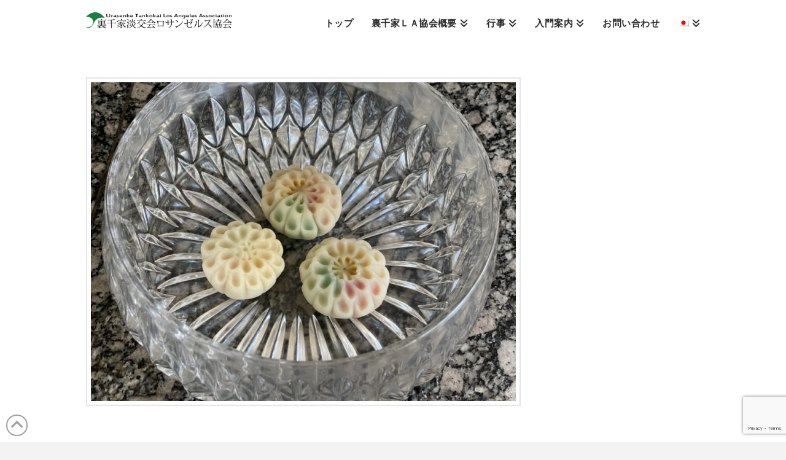

--- FILE ---
content_type: text/html; charset=UTF-8
request_url: https://www.urasenkela.org/ja/2020%E5%B9%B48%E6%9C%8829%E6%97%A5%E3%80%80%E5%92%8C%E8%8F%93%E5%AD%90%E4%BD%9C%E3%82%8A%E3%83%AF%E3%83%BC%E3%82%AF%E3%82%B7%E3%83%A7%E3%83%83%E3%83%97%E3%80%8C%E7%B7%B4%E3%82%8A%E5%88%87%E3%82%8A201/
body_size: 17259
content:
<!DOCTYPE html>
<html class="no-js" lang="ja">
<head>
<meta charset="UTF-8">
<meta name="viewport" content="width=device-width, initial-scale=1.0">
<link rel="pingback" href="https://www.urasenkela.org/xmlrpc.php">
<meta name='robots' content='index, follow, max-image-preview:large, max-snippet:-1, max-video-preview:-1' />
	<style>img:is([sizes="auto" i], [sizes^="auto," i]) { contain-intrinsic-size: 3000px 1500px }</style>
	<link rel="alternate" hreflang="en" href="https://www.urasenkela.org/august-29-2020-wagashi-making-workshop-nerikiri-201/" />
<link rel="alternate" hreflang="ja" href="https://www.urasenkela.org/ja/2020%e5%b9%b48%e6%9c%8829%e6%97%a5%e3%80%80%e5%92%8c%e8%8f%93%e5%ad%90%e4%bd%9c%e3%82%8a%e3%83%af%e3%83%bc%e3%82%af%e3%82%b7%e3%83%a7%e3%83%83%e3%83%97%e3%80%8c%e7%b7%b4%e3%82%8a%e5%88%87%e3%82%8a201/" />
<link rel="alternate" hreflang="x-default" href="https://www.urasenkela.org/august-29-2020-wagashi-making-workshop-nerikiri-201/" />

	<!-- This site is optimized with the Yoast SEO plugin v26.7 - https://yoast.com/wordpress/plugins/seo/ -->
	<title>2020年8月29日　和菓子作りワークショップ「練り切り201」 - Urasenke Tankokai</title>
	<link rel="canonical" href="https://www.urasenkela.org/ja/2020年8月29日　和菓子作りワークショップ「練り切り201/" />
	<meta property="og:locale" content="ja_JP" />
	<meta property="og:type" content="article" />
	<meta property="og:title" content="2020年8月29日　和菓子作りワークショップ「練り切り201」 - Urasenke Tankokai" />
	<meta property="og:url" content="https://www.urasenkela.org/ja/2020年8月29日　和菓子作りワークショップ「練り切り201/" />
	<meta property="og:site_name" content="Urasenke Tankokai" />
	<meta property="article:publisher" content="https://www.facebook.com/UrasenkeLosAngeles/" />
	<meta property="article:published_time" content="2020-08-29T21:34:23+00:00" />
	<meta property="article:modified_time" content="2020-09-14T21:40:47+00:00" />
	<meta property="og:image" content="https://www.urasenkela.org/wp-content/uploads/2020/09/IMG-6829-1.jpg" />
	<meta property="og:image:width" content="1024" />
	<meta property="og:image:height" content="768" />
	<meta property="og:image:type" content="image/jpeg" />
	<meta name="author" content="Urasenke LA Editor" />
	<meta name="twitter:card" content="summary_large_image" />
	<meta name="twitter:creator" content="@UrasenkeLA" />
	<meta name="twitter:site" content="@UrasenkeLA" />
	<meta name="twitter:label1" content="執筆者" />
	<meta name="twitter:data1" content="Urasenke LA Editor" />
	<meta name="twitter:label2" content="推定読み取り時間" />
	<meta name="twitter:data2" content="2分" />
	<script type="application/ld+json" class="yoast-schema-graph">{"@context":"https://schema.org","@graph":[{"@type":"Article","@id":"https://www.urasenkela.org/ja/2020%e5%b9%b48%e6%9c%8829%e6%97%a5%e3%80%80%e5%92%8c%e8%8f%93%e5%ad%90%e4%bd%9c%e3%82%8a%e3%83%af%e3%83%bc%e3%82%af%e3%82%b7%e3%83%a7%e3%83%83%e3%83%97%e3%80%8c%e7%b7%b4%e3%82%8a%e5%88%87%e3%82%8a201/#article","isPartOf":{"@id":"https://www.urasenkela.org/ja/2020%e5%b9%b48%e6%9c%8829%e6%97%a5%e3%80%80%e5%92%8c%e8%8f%93%e5%ad%90%e4%bd%9c%e3%82%8a%e3%83%af%e3%83%bc%e3%82%af%e3%82%b7%e3%83%a7%e3%83%83%e3%83%97%e3%80%8c%e7%b7%b4%e3%82%8a%e5%88%87%e3%82%8a201/"},"author":{"name":"Urasenke LA Editor","@id":"https://www.urasenkela.org/#/schema/person/8299b7b293e7ff63c7ab0ebf85264546"},"headline":"2020年8月29日　和菓子作りワークショップ「練り切り201」","datePublished":"2020-08-29T21:34:23+00:00","dateModified":"2020-09-14T21:40:47+00:00","mainEntityOfPage":{"@id":"https://www.urasenkela.org/ja/2020%e5%b9%b48%e6%9c%8829%e6%97%a5%e3%80%80%e5%92%8c%e8%8f%93%e5%ad%90%e4%bd%9c%e3%82%8a%e3%83%af%e3%83%bc%e3%82%af%e3%82%b7%e3%83%a7%e3%83%83%e3%83%97%e3%80%8c%e7%b7%b4%e3%82%8a%e5%88%87%e3%82%8a201/"},"wordCount":329,"commentCount":0,"publisher":{"@id":"https://www.urasenkela.org/#organization"},"image":{"@id":"https://www.urasenkela.org/ja/2020%e5%b9%b48%e6%9c%8829%e6%97%a5%e3%80%80%e5%92%8c%e8%8f%93%e5%ad%90%e4%bd%9c%e3%82%8a%e3%83%af%e3%83%bc%e3%82%af%e3%82%b7%e3%83%a7%e3%83%83%e3%83%97%e3%80%8c%e7%b7%b4%e3%82%8a%e5%88%87%e3%82%8a201/#primaryimage"},"thumbnailUrl":"https://www.urasenkela.org/wp-content/uploads/2020/09/IMG-6829-1.jpg","keywords":["ワークショップ","和菓子","茶道"],"articleSection":["過去の行事"],"inLanguage":"ja","potentialAction":[{"@type":"CommentAction","name":"Comment","target":["https://www.urasenkela.org/ja/2020%e5%b9%b48%e6%9c%8829%e6%97%a5%e3%80%80%e5%92%8c%e8%8f%93%e5%ad%90%e4%bd%9c%e3%82%8a%e3%83%af%e3%83%bc%e3%82%af%e3%82%b7%e3%83%a7%e3%83%83%e3%83%97%e3%80%8c%e7%b7%b4%e3%82%8a%e5%88%87%e3%82%8a201/#respond"]}]},{"@type":"WebPage","@id":"https://www.urasenkela.org/ja/2020%e5%b9%b48%e6%9c%8829%e6%97%a5%e3%80%80%e5%92%8c%e8%8f%93%e5%ad%90%e4%bd%9c%e3%82%8a%e3%83%af%e3%83%bc%e3%82%af%e3%82%b7%e3%83%a7%e3%83%83%e3%83%97%e3%80%8c%e7%b7%b4%e3%82%8a%e5%88%87%e3%82%8a201/","url":"https://www.urasenkela.org/ja/2020%e5%b9%b48%e6%9c%8829%e6%97%a5%e3%80%80%e5%92%8c%e8%8f%93%e5%ad%90%e4%bd%9c%e3%82%8a%e3%83%af%e3%83%bc%e3%82%af%e3%82%b7%e3%83%a7%e3%83%83%e3%83%97%e3%80%8c%e7%b7%b4%e3%82%8a%e5%88%87%e3%82%8a201/","name":"2020年8月29日　和菓子作りワークショップ「練り切り201」 - Urasenke Tankokai","isPartOf":{"@id":"https://www.urasenkela.org/#website"},"primaryImageOfPage":{"@id":"https://www.urasenkela.org/ja/2020%e5%b9%b48%e6%9c%8829%e6%97%a5%e3%80%80%e5%92%8c%e8%8f%93%e5%ad%90%e4%bd%9c%e3%82%8a%e3%83%af%e3%83%bc%e3%82%af%e3%82%b7%e3%83%a7%e3%83%83%e3%83%97%e3%80%8c%e7%b7%b4%e3%82%8a%e5%88%87%e3%82%8a201/#primaryimage"},"image":{"@id":"https://www.urasenkela.org/ja/2020%e5%b9%b48%e6%9c%8829%e6%97%a5%e3%80%80%e5%92%8c%e8%8f%93%e5%ad%90%e4%bd%9c%e3%82%8a%e3%83%af%e3%83%bc%e3%82%af%e3%82%b7%e3%83%a7%e3%83%83%e3%83%97%e3%80%8c%e7%b7%b4%e3%82%8a%e5%88%87%e3%82%8a201/#primaryimage"},"thumbnailUrl":"https://www.urasenkela.org/wp-content/uploads/2020/09/IMG-6829-1.jpg","datePublished":"2020-08-29T21:34:23+00:00","dateModified":"2020-09-14T21:40:47+00:00","breadcrumb":{"@id":"https://www.urasenkela.org/ja/2020%e5%b9%b48%e6%9c%8829%e6%97%a5%e3%80%80%e5%92%8c%e8%8f%93%e5%ad%90%e4%bd%9c%e3%82%8a%e3%83%af%e3%83%bc%e3%82%af%e3%82%b7%e3%83%a7%e3%83%83%e3%83%97%e3%80%8c%e7%b7%b4%e3%82%8a%e5%88%87%e3%82%8a201/#breadcrumb"},"inLanguage":"ja","potentialAction":[{"@type":"ReadAction","target":["https://www.urasenkela.org/ja/2020%e5%b9%b48%e6%9c%8829%e6%97%a5%e3%80%80%e5%92%8c%e8%8f%93%e5%ad%90%e4%bd%9c%e3%82%8a%e3%83%af%e3%83%bc%e3%82%af%e3%82%b7%e3%83%a7%e3%83%83%e3%83%97%e3%80%8c%e7%b7%b4%e3%82%8a%e5%88%87%e3%82%8a201/"]}]},{"@type":"ImageObject","inLanguage":"ja","@id":"https://www.urasenkela.org/ja/2020%e5%b9%b48%e6%9c%8829%e6%97%a5%e3%80%80%e5%92%8c%e8%8f%93%e5%ad%90%e4%bd%9c%e3%82%8a%e3%83%af%e3%83%bc%e3%82%af%e3%82%b7%e3%83%a7%e3%83%83%e3%83%97%e3%80%8c%e7%b7%b4%e3%82%8a%e5%88%87%e3%82%8a201/#primaryimage","url":"https://www.urasenkela.org/wp-content/uploads/2020/09/IMG-6829-1.jpg","contentUrl":"https://www.urasenkela.org/wp-content/uploads/2020/09/IMG-6829-1.jpg","width":1024,"height":768},{"@type":"BreadcrumbList","@id":"https://www.urasenkela.org/ja/2020%e5%b9%b48%e6%9c%8829%e6%97%a5%e3%80%80%e5%92%8c%e8%8f%93%e5%ad%90%e4%bd%9c%e3%82%8a%e3%83%af%e3%83%bc%e3%82%af%e3%82%b7%e3%83%a7%e3%83%83%e3%83%97%e3%80%8c%e7%b7%b4%e3%82%8a%e5%88%87%e3%82%8a201/#breadcrumb","itemListElement":[{"@type":"ListItem","position":1,"name":"Home","item":"https://www.urasenkela.org/ja/%e8%a3%8f%e5%8d%83%e5%ae%b6%e3%83%ad%e3%82%b5%e3%83%b3%e3%82%bc%e3%83%ab%e3%82%b9/"},{"@type":"ListItem","position":2,"name":"2020年8月29日　和菓子作りワークショップ「練り切り201」"}]},{"@type":"WebSite","@id":"https://www.urasenkela.org/#website","url":"https://www.urasenkela.org/","name":"Urasenke Tankokai","description":"Los Angeles Association","publisher":{"@id":"https://www.urasenkela.org/#organization"},"potentialAction":[{"@type":"SearchAction","target":{"@type":"EntryPoint","urlTemplate":"https://www.urasenkela.org/?s={search_term_string}"},"query-input":{"@type":"PropertyValueSpecification","valueRequired":true,"valueName":"search_term_string"}}],"inLanguage":"ja"},{"@type":"Organization","@id":"https://www.urasenkela.org/#organization","name":"Urasenke Tankokai Los Angeles Association","url":"https://www.urasenkela.org/","logo":{"@type":"ImageObject","inLanguage":"ja","@id":"https://www.urasenkela.org/#/schema/logo/image/","url":"https://www.urasenkela.org/wp-content/uploads/2016/12/favi144.png","contentUrl":"https://www.urasenkela.org/wp-content/uploads/2016/12/favi144.png","width":144,"height":144,"caption":"Urasenke Tankokai Los Angeles Association"},"image":{"@id":"https://www.urasenkela.org/#/schema/logo/image/"},"sameAs":["https://www.facebook.com/UrasenkeLosAngeles/","https://x.com/UrasenkeLA","https://www.instagram.com/urasenkela/"]},{"@type":"Person","@id":"https://www.urasenkela.org/#/schema/person/8299b7b293e7ff63c7ab0ebf85264546","name":"Urasenke LA Editor"}]}</script>
	<!-- / Yoast SEO plugin. -->


<link rel='dns-prefetch' href='//www.googletagmanager.com' />
<link rel="alternate" type="application/rss+xml" title="Urasenke Tankokai &raquo; フィード" href="https://www.urasenkela.org/ja/feed/" />
<link rel="alternate" type="application/rss+xml" title="Urasenke Tankokai &raquo; コメントフィード" href="https://www.urasenkela.org/ja/comments/feed/" />
<meta property="og:site_name" content="Urasenke Tankokai"><meta property="og:title" content="2020年8月29日　和菓子作りワークショップ「練り切り201」"><meta property="og:description" content="Los Angeles Association"><meta property="og:image" content="https://www.urasenkela.org/wp-content/uploads/2020/09/IMG-6829-1.jpg"><meta property="og:url" content="https://www.urasenkela.org/ja/2020%e5%b9%b48%e6%9c%8829%e6%97%a5%e3%80%80%e5%92%8c%e8%8f%93%e5%ad%90%e4%bd%9c%e3%82%8a%e3%83%af%e3%83%bc%e3%82%af%e3%82%b7%e3%83%a7%e3%83%83%e3%83%97%e3%80%8c%e7%b7%b4%e3%82%8a%e5%88%87%e3%82%8a201/"><meta property="og:type" content="article"><link rel="alternate" type="application/rss+xml" title="Urasenke Tankokai &raquo; 2020年8月29日　和菓子作りワークショップ「練り切り201」 のコメントのフィード" href="https://www.urasenkela.org/ja/2020%e5%b9%b48%e6%9c%8829%e6%97%a5%e3%80%80%e5%92%8c%e8%8f%93%e5%ad%90%e4%bd%9c%e3%82%8a%e3%83%af%e3%83%bc%e3%82%af%e3%82%b7%e3%83%a7%e3%83%83%e3%83%97%e3%80%8c%e7%b7%b4%e3%82%8a%e5%88%87%e3%82%8a201/feed/" />
<script type="text/javascript">
/* <![CDATA[ */
window._wpemojiSettings = {"baseUrl":"https:\/\/s.w.org\/images\/core\/emoji\/16.0.1\/72x72\/","ext":".png","svgUrl":"https:\/\/s.w.org\/images\/core\/emoji\/16.0.1\/svg\/","svgExt":".svg","source":{"concatemoji":"https:\/\/www.urasenkela.org\/wp-includes\/js\/wp-emoji-release.min.js?ver=6.8.3"}};
/*! This file is auto-generated */
!function(s,n){var o,i,e;function c(e){try{var t={supportTests:e,timestamp:(new Date).valueOf()};sessionStorage.setItem(o,JSON.stringify(t))}catch(e){}}function p(e,t,n){e.clearRect(0,0,e.canvas.width,e.canvas.height),e.fillText(t,0,0);var t=new Uint32Array(e.getImageData(0,0,e.canvas.width,e.canvas.height).data),a=(e.clearRect(0,0,e.canvas.width,e.canvas.height),e.fillText(n,0,0),new Uint32Array(e.getImageData(0,0,e.canvas.width,e.canvas.height).data));return t.every(function(e,t){return e===a[t]})}function u(e,t){e.clearRect(0,0,e.canvas.width,e.canvas.height),e.fillText(t,0,0);for(var n=e.getImageData(16,16,1,1),a=0;a<n.data.length;a++)if(0!==n.data[a])return!1;return!0}function f(e,t,n,a){switch(t){case"flag":return n(e,"\ud83c\udff3\ufe0f\u200d\u26a7\ufe0f","\ud83c\udff3\ufe0f\u200b\u26a7\ufe0f")?!1:!n(e,"\ud83c\udde8\ud83c\uddf6","\ud83c\udde8\u200b\ud83c\uddf6")&&!n(e,"\ud83c\udff4\udb40\udc67\udb40\udc62\udb40\udc65\udb40\udc6e\udb40\udc67\udb40\udc7f","\ud83c\udff4\u200b\udb40\udc67\u200b\udb40\udc62\u200b\udb40\udc65\u200b\udb40\udc6e\u200b\udb40\udc67\u200b\udb40\udc7f");case"emoji":return!a(e,"\ud83e\udedf")}return!1}function g(e,t,n,a){var r="undefined"!=typeof WorkerGlobalScope&&self instanceof WorkerGlobalScope?new OffscreenCanvas(300,150):s.createElement("canvas"),o=r.getContext("2d",{willReadFrequently:!0}),i=(o.textBaseline="top",o.font="600 32px Arial",{});return e.forEach(function(e){i[e]=t(o,e,n,a)}),i}function t(e){var t=s.createElement("script");t.src=e,t.defer=!0,s.head.appendChild(t)}"undefined"!=typeof Promise&&(o="wpEmojiSettingsSupports",i=["flag","emoji"],n.supports={everything:!0,everythingExceptFlag:!0},e=new Promise(function(e){s.addEventListener("DOMContentLoaded",e,{once:!0})}),new Promise(function(t){var n=function(){try{var e=JSON.parse(sessionStorage.getItem(o));if("object"==typeof e&&"number"==typeof e.timestamp&&(new Date).valueOf()<e.timestamp+604800&&"object"==typeof e.supportTests)return e.supportTests}catch(e){}return null}();if(!n){if("undefined"!=typeof Worker&&"undefined"!=typeof OffscreenCanvas&&"undefined"!=typeof URL&&URL.createObjectURL&&"undefined"!=typeof Blob)try{var e="postMessage("+g.toString()+"("+[JSON.stringify(i),f.toString(),p.toString(),u.toString()].join(",")+"));",a=new Blob([e],{type:"text/javascript"}),r=new Worker(URL.createObjectURL(a),{name:"wpTestEmojiSupports"});return void(r.onmessage=function(e){c(n=e.data),r.terminate(),t(n)})}catch(e){}c(n=g(i,f,p,u))}t(n)}).then(function(e){for(var t in e)n.supports[t]=e[t],n.supports.everything=n.supports.everything&&n.supports[t],"flag"!==t&&(n.supports.everythingExceptFlag=n.supports.everythingExceptFlag&&n.supports[t]);n.supports.everythingExceptFlag=n.supports.everythingExceptFlag&&!n.supports.flag,n.DOMReady=!1,n.readyCallback=function(){n.DOMReady=!0}}).then(function(){return e}).then(function(){var e;n.supports.everything||(n.readyCallback(),(e=n.source||{}).concatemoji?t(e.concatemoji):e.wpemoji&&e.twemoji&&(t(e.twemoji),t(e.wpemoji)))}))}((window,document),window._wpemojiSettings);
/* ]]> */
</script>
<style id='wp-emoji-styles-inline-css' type='text/css'>

	img.wp-smiley, img.emoji {
		display: inline !important;
		border: none !important;
		box-shadow: none !important;
		height: 1em !important;
		width: 1em !important;
		margin: 0 0.07em !important;
		vertical-align: -0.1em !important;
		background: none !important;
		padding: 0 !important;
	}
</style>
<link rel='stylesheet' id='wp-block-library-css' href='https://www.urasenkela.org/wp-includes/css/dist/block-library/style.min.css?ver=6.8.3' type='text/css' media='all' />
<style id='wp-block-library-theme-inline-css' type='text/css'>
.wp-block-audio :where(figcaption){color:#555;font-size:13px;text-align:center}.is-dark-theme .wp-block-audio :where(figcaption){color:#ffffffa6}.wp-block-audio{margin:0 0 1em}.wp-block-code{border:1px solid #ccc;border-radius:4px;font-family:Menlo,Consolas,monaco,monospace;padding:.8em 1em}.wp-block-embed :where(figcaption){color:#555;font-size:13px;text-align:center}.is-dark-theme .wp-block-embed :where(figcaption){color:#ffffffa6}.wp-block-embed{margin:0 0 1em}.blocks-gallery-caption{color:#555;font-size:13px;text-align:center}.is-dark-theme .blocks-gallery-caption{color:#ffffffa6}:root :where(.wp-block-image figcaption){color:#555;font-size:13px;text-align:center}.is-dark-theme :root :where(.wp-block-image figcaption){color:#ffffffa6}.wp-block-image{margin:0 0 1em}.wp-block-pullquote{border-bottom:4px solid;border-top:4px solid;color:currentColor;margin-bottom:1.75em}.wp-block-pullquote cite,.wp-block-pullquote footer,.wp-block-pullquote__citation{color:currentColor;font-size:.8125em;font-style:normal;text-transform:uppercase}.wp-block-quote{border-left:.25em solid;margin:0 0 1.75em;padding-left:1em}.wp-block-quote cite,.wp-block-quote footer{color:currentColor;font-size:.8125em;font-style:normal;position:relative}.wp-block-quote:where(.has-text-align-right){border-left:none;border-right:.25em solid;padding-left:0;padding-right:1em}.wp-block-quote:where(.has-text-align-center){border:none;padding-left:0}.wp-block-quote.is-large,.wp-block-quote.is-style-large,.wp-block-quote:where(.is-style-plain){border:none}.wp-block-search .wp-block-search__label{font-weight:700}.wp-block-search__button{border:1px solid #ccc;padding:.375em .625em}:where(.wp-block-group.has-background){padding:1.25em 2.375em}.wp-block-separator.has-css-opacity{opacity:.4}.wp-block-separator{border:none;border-bottom:2px solid;margin-left:auto;margin-right:auto}.wp-block-separator.has-alpha-channel-opacity{opacity:1}.wp-block-separator:not(.is-style-wide):not(.is-style-dots){width:100px}.wp-block-separator.has-background:not(.is-style-dots){border-bottom:none;height:1px}.wp-block-separator.has-background:not(.is-style-wide):not(.is-style-dots){height:2px}.wp-block-table{margin:0 0 1em}.wp-block-table td,.wp-block-table th{word-break:normal}.wp-block-table :where(figcaption){color:#555;font-size:13px;text-align:center}.is-dark-theme .wp-block-table :where(figcaption){color:#ffffffa6}.wp-block-video :where(figcaption){color:#555;font-size:13px;text-align:center}.is-dark-theme .wp-block-video :where(figcaption){color:#ffffffa6}.wp-block-video{margin:0 0 1em}:root :where(.wp-block-template-part.has-background){margin-bottom:0;margin-top:0;padding:1.25em 2.375em}
</style>
<style id='classic-theme-styles-inline-css' type='text/css'>
/*! This file is auto-generated */
.wp-block-button__link{color:#fff;background-color:#32373c;border-radius:9999px;box-shadow:none;text-decoration:none;padding:calc(.667em + 2px) calc(1.333em + 2px);font-size:1.125em}.wp-block-file__button{background:#32373c;color:#fff;text-decoration:none}
</style>
<style id='global-styles-inline-css' type='text/css'>
:root{--wp--preset--aspect-ratio--square: 1;--wp--preset--aspect-ratio--4-3: 4/3;--wp--preset--aspect-ratio--3-4: 3/4;--wp--preset--aspect-ratio--3-2: 3/2;--wp--preset--aspect-ratio--2-3: 2/3;--wp--preset--aspect-ratio--16-9: 16/9;--wp--preset--aspect-ratio--9-16: 9/16;--wp--preset--color--black: #000000;--wp--preset--color--cyan-bluish-gray: #abb8c3;--wp--preset--color--white: #ffffff;--wp--preset--color--pale-pink: #f78da7;--wp--preset--color--vivid-red: #cf2e2e;--wp--preset--color--luminous-vivid-orange: #ff6900;--wp--preset--color--luminous-vivid-amber: #fcb900;--wp--preset--color--light-green-cyan: #7bdcb5;--wp--preset--color--vivid-green-cyan: #00d084;--wp--preset--color--pale-cyan-blue: #8ed1fc;--wp--preset--color--vivid-cyan-blue: #0693e3;--wp--preset--color--vivid-purple: #9b51e0;--wp--preset--gradient--vivid-cyan-blue-to-vivid-purple: linear-gradient(135deg,rgba(6,147,227,1) 0%,rgb(155,81,224) 100%);--wp--preset--gradient--light-green-cyan-to-vivid-green-cyan: linear-gradient(135deg,rgb(122,220,180) 0%,rgb(0,208,130) 100%);--wp--preset--gradient--luminous-vivid-amber-to-luminous-vivid-orange: linear-gradient(135deg,rgba(252,185,0,1) 0%,rgba(255,105,0,1) 100%);--wp--preset--gradient--luminous-vivid-orange-to-vivid-red: linear-gradient(135deg,rgba(255,105,0,1) 0%,rgb(207,46,46) 100%);--wp--preset--gradient--very-light-gray-to-cyan-bluish-gray: linear-gradient(135deg,rgb(238,238,238) 0%,rgb(169,184,195) 100%);--wp--preset--gradient--cool-to-warm-spectrum: linear-gradient(135deg,rgb(74,234,220) 0%,rgb(151,120,209) 20%,rgb(207,42,186) 40%,rgb(238,44,130) 60%,rgb(251,105,98) 80%,rgb(254,248,76) 100%);--wp--preset--gradient--blush-light-purple: linear-gradient(135deg,rgb(255,206,236) 0%,rgb(152,150,240) 100%);--wp--preset--gradient--blush-bordeaux: linear-gradient(135deg,rgb(254,205,165) 0%,rgb(254,45,45) 50%,rgb(107,0,62) 100%);--wp--preset--gradient--luminous-dusk: linear-gradient(135deg,rgb(255,203,112) 0%,rgb(199,81,192) 50%,rgb(65,88,208) 100%);--wp--preset--gradient--pale-ocean: linear-gradient(135deg,rgb(255,245,203) 0%,rgb(182,227,212) 50%,rgb(51,167,181) 100%);--wp--preset--gradient--electric-grass: linear-gradient(135deg,rgb(202,248,128) 0%,rgb(113,206,126) 100%);--wp--preset--gradient--midnight: linear-gradient(135deg,rgb(2,3,129) 0%,rgb(40,116,252) 100%);--wp--preset--font-size--small: 13px;--wp--preset--font-size--medium: 20px;--wp--preset--font-size--large: 36px;--wp--preset--font-size--x-large: 42px;--wp--preset--spacing--20: 0.44rem;--wp--preset--spacing--30: 0.67rem;--wp--preset--spacing--40: 1rem;--wp--preset--spacing--50: 1.5rem;--wp--preset--spacing--60: 2.25rem;--wp--preset--spacing--70: 3.38rem;--wp--preset--spacing--80: 5.06rem;--wp--preset--shadow--natural: 6px 6px 9px rgba(0, 0, 0, 0.2);--wp--preset--shadow--deep: 12px 12px 50px rgba(0, 0, 0, 0.4);--wp--preset--shadow--sharp: 6px 6px 0px rgba(0, 0, 0, 0.2);--wp--preset--shadow--outlined: 6px 6px 0px -3px rgba(255, 255, 255, 1), 6px 6px rgba(0, 0, 0, 1);--wp--preset--shadow--crisp: 6px 6px 0px rgba(0, 0, 0, 1);}:where(.is-layout-flex){gap: 0.5em;}:where(.is-layout-grid){gap: 0.5em;}body .is-layout-flex{display: flex;}.is-layout-flex{flex-wrap: wrap;align-items: center;}.is-layout-flex > :is(*, div){margin: 0;}body .is-layout-grid{display: grid;}.is-layout-grid > :is(*, div){margin: 0;}:where(.wp-block-columns.is-layout-flex){gap: 2em;}:where(.wp-block-columns.is-layout-grid){gap: 2em;}:where(.wp-block-post-template.is-layout-flex){gap: 1.25em;}:where(.wp-block-post-template.is-layout-grid){gap: 1.25em;}.has-black-color{color: var(--wp--preset--color--black) !important;}.has-cyan-bluish-gray-color{color: var(--wp--preset--color--cyan-bluish-gray) !important;}.has-white-color{color: var(--wp--preset--color--white) !important;}.has-pale-pink-color{color: var(--wp--preset--color--pale-pink) !important;}.has-vivid-red-color{color: var(--wp--preset--color--vivid-red) !important;}.has-luminous-vivid-orange-color{color: var(--wp--preset--color--luminous-vivid-orange) !important;}.has-luminous-vivid-amber-color{color: var(--wp--preset--color--luminous-vivid-amber) !important;}.has-light-green-cyan-color{color: var(--wp--preset--color--light-green-cyan) !important;}.has-vivid-green-cyan-color{color: var(--wp--preset--color--vivid-green-cyan) !important;}.has-pale-cyan-blue-color{color: var(--wp--preset--color--pale-cyan-blue) !important;}.has-vivid-cyan-blue-color{color: var(--wp--preset--color--vivid-cyan-blue) !important;}.has-vivid-purple-color{color: var(--wp--preset--color--vivid-purple) !important;}.has-black-background-color{background-color: var(--wp--preset--color--black) !important;}.has-cyan-bluish-gray-background-color{background-color: var(--wp--preset--color--cyan-bluish-gray) !important;}.has-white-background-color{background-color: var(--wp--preset--color--white) !important;}.has-pale-pink-background-color{background-color: var(--wp--preset--color--pale-pink) !important;}.has-vivid-red-background-color{background-color: var(--wp--preset--color--vivid-red) !important;}.has-luminous-vivid-orange-background-color{background-color: var(--wp--preset--color--luminous-vivid-orange) !important;}.has-luminous-vivid-amber-background-color{background-color: var(--wp--preset--color--luminous-vivid-amber) !important;}.has-light-green-cyan-background-color{background-color: var(--wp--preset--color--light-green-cyan) !important;}.has-vivid-green-cyan-background-color{background-color: var(--wp--preset--color--vivid-green-cyan) !important;}.has-pale-cyan-blue-background-color{background-color: var(--wp--preset--color--pale-cyan-blue) !important;}.has-vivid-cyan-blue-background-color{background-color: var(--wp--preset--color--vivid-cyan-blue) !important;}.has-vivid-purple-background-color{background-color: var(--wp--preset--color--vivid-purple) !important;}.has-black-border-color{border-color: var(--wp--preset--color--black) !important;}.has-cyan-bluish-gray-border-color{border-color: var(--wp--preset--color--cyan-bluish-gray) !important;}.has-white-border-color{border-color: var(--wp--preset--color--white) !important;}.has-pale-pink-border-color{border-color: var(--wp--preset--color--pale-pink) !important;}.has-vivid-red-border-color{border-color: var(--wp--preset--color--vivid-red) !important;}.has-luminous-vivid-orange-border-color{border-color: var(--wp--preset--color--luminous-vivid-orange) !important;}.has-luminous-vivid-amber-border-color{border-color: var(--wp--preset--color--luminous-vivid-amber) !important;}.has-light-green-cyan-border-color{border-color: var(--wp--preset--color--light-green-cyan) !important;}.has-vivid-green-cyan-border-color{border-color: var(--wp--preset--color--vivid-green-cyan) !important;}.has-pale-cyan-blue-border-color{border-color: var(--wp--preset--color--pale-cyan-blue) !important;}.has-vivid-cyan-blue-border-color{border-color: var(--wp--preset--color--vivid-cyan-blue) !important;}.has-vivid-purple-border-color{border-color: var(--wp--preset--color--vivid-purple) !important;}.has-vivid-cyan-blue-to-vivid-purple-gradient-background{background: var(--wp--preset--gradient--vivid-cyan-blue-to-vivid-purple) !important;}.has-light-green-cyan-to-vivid-green-cyan-gradient-background{background: var(--wp--preset--gradient--light-green-cyan-to-vivid-green-cyan) !important;}.has-luminous-vivid-amber-to-luminous-vivid-orange-gradient-background{background: var(--wp--preset--gradient--luminous-vivid-amber-to-luminous-vivid-orange) !important;}.has-luminous-vivid-orange-to-vivid-red-gradient-background{background: var(--wp--preset--gradient--luminous-vivid-orange-to-vivid-red) !important;}.has-very-light-gray-to-cyan-bluish-gray-gradient-background{background: var(--wp--preset--gradient--very-light-gray-to-cyan-bluish-gray) !important;}.has-cool-to-warm-spectrum-gradient-background{background: var(--wp--preset--gradient--cool-to-warm-spectrum) !important;}.has-blush-light-purple-gradient-background{background: var(--wp--preset--gradient--blush-light-purple) !important;}.has-blush-bordeaux-gradient-background{background: var(--wp--preset--gradient--blush-bordeaux) !important;}.has-luminous-dusk-gradient-background{background: var(--wp--preset--gradient--luminous-dusk) !important;}.has-pale-ocean-gradient-background{background: var(--wp--preset--gradient--pale-ocean) !important;}.has-electric-grass-gradient-background{background: var(--wp--preset--gradient--electric-grass) !important;}.has-midnight-gradient-background{background: var(--wp--preset--gradient--midnight) !important;}.has-small-font-size{font-size: var(--wp--preset--font-size--small) !important;}.has-medium-font-size{font-size: var(--wp--preset--font-size--medium) !important;}.has-large-font-size{font-size: var(--wp--preset--font-size--large) !important;}.has-x-large-font-size{font-size: var(--wp--preset--font-size--x-large) !important;}
:where(.wp-block-post-template.is-layout-flex){gap: 1.25em;}:where(.wp-block-post-template.is-layout-grid){gap: 1.25em;}
:where(.wp-block-columns.is-layout-flex){gap: 2em;}:where(.wp-block-columns.is-layout-grid){gap: 2em;}
:root :where(.wp-block-pullquote){font-size: 1.5em;line-height: 1.6;}
</style>
<link rel='stylesheet' id='wpml-legacy-dropdown-0-css' href='https://www.urasenkela.org/wp-content/plugins/sitepress-multilingual-cms/templates/language-switchers/legacy-dropdown/style.min.css?ver=1' type='text/css' media='all' />
<style id='wpml-legacy-dropdown-0-inline-css' type='text/css'>
.wpml-ls-statics-shortcode_actions{background-color:#eeeeee;}.wpml-ls-statics-shortcode_actions, .wpml-ls-statics-shortcode_actions .wpml-ls-sub-menu, .wpml-ls-statics-shortcode_actions a {border-color:#cdcdcd;}.wpml-ls-statics-shortcode_actions a, .wpml-ls-statics-shortcode_actions .wpml-ls-sub-menu a, .wpml-ls-statics-shortcode_actions .wpml-ls-sub-menu a:link, .wpml-ls-statics-shortcode_actions li:not(.wpml-ls-current-language) .wpml-ls-link, .wpml-ls-statics-shortcode_actions li:not(.wpml-ls-current-language) .wpml-ls-link:link {color:#444444;background-color:#ffffff;}.wpml-ls-statics-shortcode_actions .wpml-ls-sub-menu a:hover,.wpml-ls-statics-shortcode_actions .wpml-ls-sub-menu a:focus, .wpml-ls-statics-shortcode_actions .wpml-ls-sub-menu a:link:hover, .wpml-ls-statics-shortcode_actions .wpml-ls-sub-menu a:link:focus {color:#000000;background-color:#eeeeee;}.wpml-ls-statics-shortcode_actions .wpml-ls-current-language > a {color:#444444;background-color:#ffffff;}.wpml-ls-statics-shortcode_actions .wpml-ls-current-language:hover>a, .wpml-ls-statics-shortcode_actions .wpml-ls-current-language>a:focus {color:#000000;background-color:#eeeeee;}
</style>
<link rel='stylesheet' id='wpml-legacy-horizontal-list-0-css' href='https://www.urasenkela.org/wp-content/plugins/sitepress-multilingual-cms/templates/language-switchers/legacy-list-horizontal/style.min.css?ver=1' type='text/css' media='all' />
<style id='wpml-legacy-horizontal-list-0-inline-css' type='text/css'>
.wpml-ls-statics-footer{background-color:#eeeeee;}.wpml-ls-statics-footer, .wpml-ls-statics-footer .wpml-ls-sub-menu, .wpml-ls-statics-footer a {border-color:#cdcdcd;}.wpml-ls-statics-footer a, .wpml-ls-statics-footer .wpml-ls-sub-menu a, .wpml-ls-statics-footer .wpml-ls-sub-menu a:link, .wpml-ls-statics-footer li:not(.wpml-ls-current-language) .wpml-ls-link, .wpml-ls-statics-footer li:not(.wpml-ls-current-language) .wpml-ls-link:link {color:#444444;background-color:#ffffff;}.wpml-ls-statics-footer .wpml-ls-sub-menu a:hover,.wpml-ls-statics-footer .wpml-ls-sub-menu a:focus, .wpml-ls-statics-footer .wpml-ls-sub-menu a:link:hover, .wpml-ls-statics-footer .wpml-ls-sub-menu a:link:focus {color:#000000;background-color:#eeeeee;}.wpml-ls-statics-footer .wpml-ls-current-language > a {color:#444444;background-color:#ffffff;}.wpml-ls-statics-footer .wpml-ls-current-language:hover>a, .wpml-ls-statics-footer .wpml-ls-current-language>a:focus {color:#000000;background-color:#eeeeee;}
</style>
<link rel='stylesheet' id='wpml-menu-item-0-css' href='https://www.urasenkela.org/wp-content/plugins/sitepress-multilingual-cms/templates/language-switchers/menu-item/style.min.css?ver=1' type='text/css' media='all' />
<style id='wpml-menu-item-0-inline-css' type='text/css'>
.page-id-176 .icl_post_in_other_langs, { display: none !important; }
</style>
<link rel='stylesheet' id='x-stack-css' href='https://www.urasenkela.org/wp-content/themes/x/framework/dist/css/site/stacks/renew.css?ver=10.7.3' type='text/css' media='all' />
<style id='cs-inline-css' type='text/css'>
@media (min-width:1200px){.x-hide-xl{display:none !important;}}@media (min-width:979px) and (max-width:1199px){.x-hide-lg{display:none !important;}}@media (min-width:767px) and (max-width:978px){.x-hide-md{display:none !important;}}@media (min-width:480px) and (max-width:766px){.x-hide-sm{display:none !important;}}@media (max-width:479px){.x-hide-xs{display:none !important;}} a,h1 a:hover,h2 a:hover,h3 a:hover,h4 a:hover,h5 a:hover,h6 a:hover,.x-comment-time:hover,#reply-title small a,.comment-reply-link:hover,.x-comment-author a:hover,.x-recent-posts a:hover .h-recent-posts{color:#277F3B;}a:hover,#reply-title small a:hover{color:rgb(0,49,33);}.entry-title i,.entry-title svg{color:hsl(137,100%,29%);}a.x-img-thumbnail:hover,li.bypostauthor > article.comment{border-color:#277F3B;}.flex-direction-nav a,.flex-control-nav a:hover,.flex-control-nav a.flex-active,.x-dropcap,.x-skill-bar .bar,.x-pricing-column.featured h2,.h-comments-title small,.x-pagination a:hover,.woocommerce-pagination a:hover,.x-entry-share .x-share:hover,.entry-thumb,.widget_tag_cloud .tagcloud a:hover,.widget_product_tag_cloud .tagcloud a:hover,.x-highlight,.x-recent-posts .x-recent-posts-img:after,.x-portfolio-filters{background-color:#277F3B;}.x-portfolio-filters:hover{background-color:rgb(0,49,33);}.x-main{width:calc(74% - 3.20197%);}.x-sidebar{width:calc(100% - 3.20197% - 74%);}.h-landmark{font-weight:400;}.x-comment-author a{color:#333;}.x-comment-author a,.comment-form-author label,.comment-form-email label,.comment-form-url label,.comment-form-rating label,.comment-form-comment label,.widget_calendar #wp-calendar caption,.widget_calendar #wp-calendar th,.x-accordion-heading .x-accordion-toggle,.x-nav-tabs > li > a:hover,.x-nav-tabs > .active > a,.x-nav-tabs > .active > a:hover{color:#333333;}.widget_calendar #wp-calendar th{border-bottom-color:#333333;}.x-pagination span.current,.woocommerce-pagination span[aria-current],.x-portfolio-filters-menu,.widget_tag_cloud .tagcloud a,.h-feature-headline span i,.widget_price_filter .ui-slider .ui-slider-handle{background-color:#333333;}@media (max-width:978.98px){}html{font-size:13px;}@media (min-width:500px){html{font-size:calc(13px + (13 - 13) * ((100vw - 500px) / (1000 - 500)));}}@media (min-width:1000px){html{font-size:13px;}}body{font-style:normal;font-weight:400;color:#333;background-color:#f3f3f3;}.w-b{font-weight:400 !important;}h1,h2,h3,h4,h5,h6,.h1,.h2,.h3,.h4,.h5,.h6,.x-text-headline{font-family:"Lato",sans-serif;font-style:normal;font-weight:900;text-transform:uppercase;}h1,.h1{letter-spacing:-0.018em;}h2,.h2{letter-spacing:-0.025em;}h3,.h3{letter-spacing:-0.031em;}h4,.h4{letter-spacing:-0.042em;}h5,.h5{letter-spacing:-0.048em;}h6,.h6{letter-spacing:-0.071em;}.w-h{font-weight:900 !important;}.x-container.width{width:90%;}.x-container.max{max-width:1000px;}.x-bar-content.x-container.width{flex-basis:90%;}.x-main.full{float:none;clear:both;display:block;width:auto;}@media (max-width:978.98px){.x-main.full,.x-main.left,.x-main.right,.x-sidebar.left,.x-sidebar.right{float:none;display:block;width:auto !important;}}.entry-header,.entry-content{font-size:1.231rem;}body,input,button,select,textarea{font-family:"Lato",sans-serif;}h1,h2,h3,h4,h5,h6,.h1,.h2,.h3,.h4,.h5,.h6,h1 a,h2 a,h3 a,h4 a,h5 a,h6 a,.h1 a,.h2 a,.h3 a,.h4 a,.h5 a,.h6 a,blockquote{color:#333333;}.cfc-h-tx{color:#333333 !important;}.cfc-h-bd{border-color:#333333 !important;}.cfc-h-bg{background-color:#333333 !important;}.cfc-b-tx{color:#333 !important;}.cfc-b-bd{border-color:#333 !important;}.cfc-b-bg{background-color:#333 !important;}.x-btn,.button,[type="submit"]{color:#ffffff;border-color:#444444;background-color:#444444;text-shadow:0 0.075em 0.075em rgba(0,0,0,0.5);border-radius:0.25em;padding:0.579em 1.105em 0.842em;font-size:19px;}.x-btn:hover,.button:hover,[type="submit"]:hover{color:#fff;border-color:#555555;background-color:#555555;text-shadow:0 0.075em 0.075em rgba(0,0,0,0.5);}.x-btn.x-btn-real,.x-btn.x-btn-real:hover{margin-bottom:0.25em;text-shadow:0 0.075em 0.075em rgba(0,0,0,0.65);}.x-btn.x-btn-real{box-shadow:0 0.25em 0 0 #2a2a2a,0 4px 9px rgba(0,0,0,0.75);}.x-btn.x-btn-real:hover{box-shadow:0 0.25em 0 0 #2a2a2a,0 4px 9px rgba(0,0,0,0.75);}.x-btn.x-btn-flat,.x-btn.x-btn-flat:hover{margin-bottom:0;text-shadow:0 0.075em 0.075em rgba(0,0,0,0.65);box-shadow:none;}.x-btn.x-btn-transparent,.x-btn.x-btn-transparent:hover{margin-bottom:0;border-width:3px;text-shadow:none;text-transform:uppercase;background-color:transparent;box-shadow:none;}.h-widget:before,.x-flickr-widget .h-widget:before,.x-dribbble-widget .h-widget:before{position:relative;font-weight:normal;font-style:normal;line-height:1;text-decoration:inherit;-webkit-font-smoothing:antialiased;speak:none;}.h-widget:before{padding-right:0.4em;font-family:"fontawesome";}.x-flickr-widget .h-widget:before,.x-dribbble-widget .h-widget:before{top:0.025em;padding-right:0.35em;font-family:"foundationsocial";font-size:0.785em;}.widget_archive .h-widget:before{content:"\f303";top:-0.045em;font-size:0.925em;}.widget_calendar .h-widget:before{content:"\f073";top:-0.0825em;font-size:0.85em;}.widget_categories .h-widget:before,.widget_product_categories .h-widget:before{content:"\f02e";font-size:0.95em;}.widget_nav_menu .h-widget:before,.widget_layered_nav .h-widget:before{content:"\f0c9";}.widget_meta .h-widget:before{content:"\f0fe";top:-0.065em;font-size:0.895em;}.widget_pages .h-widget:before{font-family:"FontAwesomeRegular";content:"\f15c";top:-0.065em;font-size:0.85em;}.widget_recent_reviews .h-widget:before,.widget_recent_comments .h-widget:before{content:"\f086";top:-0.065em;font-size:0.895em;}.widget_recent_entries .h-widget:before{content:"\f02d";top:-0.045em;font-size:0.875em;}.widget_rss .h-widget:before{content:"\f09e";padding-right:0.2em;}.widget_search .h-widget:before,.widget_product_search .h-widget:before{content:"\f0a4";top:-0.075em;font-size:0.85em;}.widget_tag_cloud .h-widget:before,.widget_product_tag_cloud .h-widget:before{content:"\f02c";font-size:0.925em;}.widget_text .h-widget:before{content:"\f054";padding-right:0.4em;font-size:0.925em;}.x-dribbble-widget .h-widget:before{content:"\f009";}.x-flickr-widget .h-widget:before{content:"\f010";padding-right:0.35em;}.widget_best_sellers .h-widget:before{content:"\f091";top:-0.0975em;font-size:0.815em;}.widget_shopping_cart .h-widget:before{content:"\f07a";top:-0.05em;font-size:0.945em;}.widget_products .h-widget:before{content:"\f0f2";top:-0.05em;font-size:0.945em;}.widget_featured_products .h-widget:before{content:"\f0a3";}.widget_layered_nav_filters .h-widget:before{content:"\f046";top:1px;}.widget_onsale .h-widget:before{content:"\f02b";font-size:0.925em;}.widget_price_filter .h-widget:before{content:"\f0d6";font-size:1.025em;}.widget_random_products .h-widget:before{content:"\f074";font-size:0.925em;}.widget_recently_viewed_products .h-widget:before{content:"\f06e";}.widget_recent_products .h-widget:before{content:"\f08d";top:-0.035em;font-size:0.9em;}.widget_top_rated_products .h-widget:before{content:"\f075";top:-0.145em;font-size:0.885em;}.x-topbar .p-info,.x-topbar .p-info a,.x-topbar .x-social-global a{color:#ffffff;}.x-topbar .p-info a:hover{color:#959baf;}.x-topbar{background-color:#d35400;}.x-navbar .desktop .x-nav > li:before{padding-top:30px;}.x-navbar .desktop .x-nav > li > a,.x-navbar .desktop .sub-menu li > a,.x-navbar .mobile .x-nav li a{color:rgb(43,43,43);}.x-navbar .desktop .x-nav > li > a:hover,.x-navbar .desktop .x-nav > .x-active > a,.x-navbar .desktop .x-nav > .current-menu-item > a,.x-navbar .desktop .sub-menu li > a:hover,.x-navbar .desktop .sub-menu li.x-active > a,.x-navbar .desktop .sub-menu li.current-menu-item > a,.x-navbar .desktop .x-nav .x-megamenu > .sub-menu > li > a,.x-navbar .mobile .x-nav li > a:hover,.x-navbar .mobile .x-nav li.x-active > a,.x-navbar .mobile .x-nav li.current-menu-item > a{color:rgb(144,144,144);}.x-btn-navbar,.x-btn-navbar:hover{color:#ffffff;}.x-navbar .desktop .sub-menu li:before,.x-navbar .desktop .sub-menu li:after{background-color:rgb(43,43,43);}.x-navbar,.x-navbar .sub-menu{background-color:#ffffff !important;}.x-btn-navbar,.x-btn-navbar.collapsed:hover{background-color:#666666;}.x-btn-navbar.collapsed{background-color:#444444;}.x-navbar .desktop .x-nav > li > a:hover > span,.x-navbar .desktop .x-nav > li.x-active > a > span,.x-navbar .desktop .x-nav > li.current-menu-item > a > span{box-shadow:0 2px 0 0 rgb(144,144,144);}.x-navbar .desktop .x-nav > li > a{height:65px;padding-top:30px;}.x-navbar .desktop .x-nav > li ul{top:65px;}.x-colophon.bottom{background-color:#ffffff;}.x-colophon.bottom,.x-colophon.bottom a,.x-colophon.bottom .x-social-global a{color:#ffffff;}.x-navbar-inner{min-height:65px;}.x-brand{margin-top:10px;font-family:"Poppins",sans-serif;font-size:44px;font-style:normal;font-weight:700;letter-spacing:-0.083em;color:#333;}.x-brand:hover,.x-brand:focus{color:#333;}.x-brand img{width:calc(475px / 2);}.x-navbar .x-nav-wrap .x-nav > li > a{font-family:"Lato",sans-serif;font-style:normal;font-weight:700;letter-spacing:0.03em;text-transform:uppercase;}.x-navbar .desktop .x-nav > li > a{font-size:15px;}.x-navbar .desktop .x-nav > li > a:not(.x-btn-navbar-woocommerce){padding-left:15px;padding-right:15px;}.x-navbar .desktop .x-nav > li > a > span{margin-right:-0.03em;}.x-btn-navbar{margin-top:20px;}.x-btn-navbar,.x-btn-navbar.collapsed{font-size:22px;}@media (max-width:979px){.x-widgetbar{left:0;right:0;}}.x-colophon.bottom{background-color:#ffffff;}.x-colophon.bottom,.x-colophon.bottom a,.x-colophon.bottom .x-social-global a{color:#ffffff;}.bg .mejs-container,.x-video .mejs-container{position:unset !important;} @font-face{font-family:'FontAwesomePro';font-style:normal;font-weight:900;font-display:block;src:url('https://www.urasenkela.org/wp-content/plugins/cornerstone/assets/fonts/fa-solid-900.woff2?ver=6.7.2') format('woff2'),url('https://www.urasenkela.org/wp-content/plugins/cornerstone/assets/fonts/fa-solid-900.ttf?ver=6.7.2') format('truetype');}[data-x-fa-pro-icon]{font-family:"FontAwesomePro" !important;}[data-x-fa-pro-icon]:before{content:attr(data-x-fa-pro-icon);}[data-x-icon],[data-x-icon-o],[data-x-icon-l],[data-x-icon-s],[data-x-icon-b],[data-x-icon-sr],[data-x-icon-ss],[data-x-icon-sl],[data-x-fa-pro-icon],[class*="cs-fa-"]{display:inline-flex;font-style:normal;font-weight:400;text-decoration:inherit;text-rendering:auto;-webkit-font-smoothing:antialiased;-moz-osx-font-smoothing:grayscale;}[data-x-icon].left,[data-x-icon-o].left,[data-x-icon-l].left,[data-x-icon-s].left,[data-x-icon-b].left,[data-x-icon-sr].left,[data-x-icon-ss].left,[data-x-icon-sl].left,[data-x-fa-pro-icon].left,[class*="cs-fa-"].left{margin-right:0.5em;}[data-x-icon].right,[data-x-icon-o].right,[data-x-icon-l].right,[data-x-icon-s].right,[data-x-icon-b].right,[data-x-icon-sr].right,[data-x-icon-ss].right,[data-x-icon-sl].right,[data-x-fa-pro-icon].right,[class*="cs-fa-"].right{margin-left:0.5em;}[data-x-icon]:before,[data-x-icon-o]:before,[data-x-icon-l]:before,[data-x-icon-s]:before,[data-x-icon-b]:before,[data-x-icon-sr]:before,[data-x-icon-ss]:before,[data-x-icon-sl]:before,[data-x-fa-pro-icon]:before,[class*="cs-fa-"]:before{line-height:1;}@font-face{font-family:'FontAwesome';font-style:normal;font-weight:900;font-display:block;src:url('https://www.urasenkela.org/wp-content/plugins/cornerstone/assets/fonts/fa-solid-900.woff2?ver=6.7.2') format('woff2'),url('https://www.urasenkela.org/wp-content/plugins/cornerstone/assets/fonts/fa-solid-900.ttf?ver=6.7.2') format('truetype');}[data-x-icon],[data-x-icon-s],[data-x-icon][class*="cs-fa-"]{font-family:"FontAwesome" !important;font-weight:900;}[data-x-icon]:before,[data-x-icon][class*="cs-fa-"]:before{content:attr(data-x-icon);}[data-x-icon-s]:before{content:attr(data-x-icon-s);}@font-face{font-family:'FontAwesomeRegular';font-style:normal;font-weight:400;font-display:block;src:url('https://www.urasenkela.org/wp-content/plugins/cornerstone/assets/fonts/fa-regular-400.woff2?ver=6.7.2') format('woff2'),url('https://www.urasenkela.org/wp-content/plugins/cornerstone/assets/fonts/fa-regular-400.ttf?ver=6.7.2') format('truetype');}@font-face{font-family:'FontAwesomePro';font-style:normal;font-weight:400;font-display:block;src:url('https://www.urasenkela.org/wp-content/plugins/cornerstone/assets/fonts/fa-regular-400.woff2?ver=6.7.2') format('woff2'),url('https://www.urasenkela.org/wp-content/plugins/cornerstone/assets/fonts/fa-regular-400.ttf?ver=6.7.2') format('truetype');}[data-x-icon-o]{font-family:"FontAwesomeRegular" !important;}[data-x-icon-o]:before{content:attr(data-x-icon-o);}@font-face{font-family:'FontAwesomeLight';font-style:normal;font-weight:300;font-display:block;src:url('https://www.urasenkela.org/wp-content/plugins/cornerstone/assets/fonts/fa-light-300.woff2?ver=6.7.2') format('woff2'),url('https://www.urasenkela.org/wp-content/plugins/cornerstone/assets/fonts/fa-light-300.ttf?ver=6.7.2') format('truetype');}@font-face{font-family:'FontAwesomePro';font-style:normal;font-weight:300;font-display:block;src:url('https://www.urasenkela.org/wp-content/plugins/cornerstone/assets/fonts/fa-light-300.woff2?ver=6.7.2') format('woff2'),url('https://www.urasenkela.org/wp-content/plugins/cornerstone/assets/fonts/fa-light-300.ttf?ver=6.7.2') format('truetype');}[data-x-icon-l]{font-family:"FontAwesomeLight" !important;font-weight:300;}[data-x-icon-l]:before{content:attr(data-x-icon-l);}@font-face{font-family:'FontAwesomeBrands';font-style:normal;font-weight:normal;font-display:block;src:url('https://www.urasenkela.org/wp-content/plugins/cornerstone/assets/fonts/fa-brands-400.woff2?ver=6.7.2') format('woff2'),url('https://www.urasenkela.org/wp-content/plugins/cornerstone/assets/fonts/fa-brands-400.ttf?ver=6.7.2') format('truetype');}[data-x-icon-b]{font-family:"FontAwesomeBrands" !important;}[data-x-icon-b]:before{content:attr(data-x-icon-b);}.widget.widget_rss li .rsswidget:before{content:"\f35d";padding-right:0.4em;font-family:"FontAwesome";} .x-social-global a{background-color:rgba(0,0,0,0.2);}.x-colophon.bottom .x-nav li a{color:#333 !important;}.x-colophon-content p{color:#333 !important;}.x-colophon-content a{color:#333 !important;}.x-recent-posts-date{display:none !important;}.newsletterOptinForm{max-width:100%;text-align:center;}.newsletterOptinForm fieldset{display:inline-block;vertical-align:top;min-width:20%;}.newsletterOptinForm input.submit{margin-top:-1px !important;max-height:47px !important;}.x-recent-posts .format-standard .x-recent-posts-img:before{display:none;}.masthead-inline .x-navbar .sub-menu{font-size:1.3em;left:0 !important;}.category .x-header-landmark{display:none;}.x-header-landmark{display:none;}a[data-hs-anchor="true"]{display:block;position:relative;visibility:hidden;top:-100px;}.single-post .entry-title{display:none !important;}.entry-title:before{display:none !important;}.x-iso-container-posts .entry-thumb:before{display:none !important;}
</style>
<script type="text/javascript" src="https://www.urasenkela.org/wp-includes/js/jquery/jquery.min.js?ver=3.7.1" id="jquery-core-js"></script>
<script type="text/javascript" src="https://www.urasenkela.org/wp-includes/js/jquery/jquery-migrate.min.js?ver=3.4.1" id="jquery-migrate-js"></script>
<script type="text/javascript" src="https://www.urasenkela.org/wp-content/plugins/sitepress-multilingual-cms/templates/language-switchers/legacy-dropdown/script.min.js?ver=1" id="wpml-legacy-dropdown-0-js"></script>

<!-- Site Kit によって追加された Google タグ（gtag.js）スニペット -->
<!-- Google アナリティクス スニペット (Site Kit が追加) -->
<script type="text/javascript" src="https://www.googletagmanager.com/gtag/js?id=GT-5D93SGR" id="google_gtagjs-js" async></script>
<script type="text/javascript" id="google_gtagjs-js-after">
/* <![CDATA[ */
window.dataLayer = window.dataLayer || [];function gtag(){dataLayer.push(arguments);}
gtag("set","linker",{"domains":["www.urasenkela.org"]});
gtag("js", new Date());
gtag("set", "developer_id.dZTNiMT", true);
gtag("config", "GT-5D93SGR");
/* ]]> */
</script>
<link rel="https://api.w.org/" href="https://www.urasenkela.org/ja/wp-json/" /><link rel="alternate" title="JSON" type="application/json" href="https://www.urasenkela.org/ja/wp-json/wp/v2/posts/2074" /><link rel='shortlink' href='https://www.urasenkela.org/ja/?p=2074' />
<link rel="alternate" title="oEmbed (JSON)" type="application/json+oembed" href="https://www.urasenkela.org/ja/wp-json/oembed/1.0/embed?url=https%3A%2F%2Fwww.urasenkela.org%2Fja%2F2020%25e5%25b9%25b48%25e6%259c%258829%25e6%2597%25a5%25e3%2580%2580%25e5%2592%258c%25e8%258f%2593%25e5%25ad%2590%25e4%25bd%259c%25e3%2582%258a%25e3%2583%25af%25e3%2583%25bc%25e3%2582%25af%25e3%2582%25b7%25e3%2583%25a7%25e3%2583%2583%25e3%2583%2597%25e3%2580%258c%25e7%25b7%25b4%25e3%2582%258a%25e5%2588%2587%25e3%2582%258a201%2F" />
<link rel="alternate" title="oEmbed (XML)" type="text/xml+oembed" href="https://www.urasenkela.org/ja/wp-json/oembed/1.0/embed?url=https%3A%2F%2Fwww.urasenkela.org%2Fja%2F2020%25e5%25b9%25b48%25e6%259c%258829%25e6%2597%25a5%25e3%2580%2580%25e5%2592%258c%25e8%258f%2593%25e5%25ad%2590%25e4%25bd%259c%25e3%2582%258a%25e3%2583%25af%25e3%2583%25bc%25e3%2582%25af%25e3%2582%25b7%25e3%2583%25a7%25e3%2583%2583%25e3%2583%2597%25e3%2580%258c%25e7%25b7%25b4%25e3%2582%258a%25e5%2588%2587%25e3%2582%258a201%2F&#038;format=xml" />
<meta name="generator" content="WPML ver:4.8.4 stt:1,28;" />
<meta name="generator" content="Site Kit by Google 1.170.0" /><style id="tco-email-forms-styles" type="text/css">

.tco-subscribe-form fieldset {
    padding: 0;
    margin: 0;
    border: 0;
}

.tco-subscribe-form {
  position: relative;
}

.tco-subscribe-form h1 {
  font-size: 1.75em;
  margin: 0 0 0.5em;
}

.tco-subscribe-form label {
  margin: 0 0 0.375em;
  font-size: 0.85em;
  line-height: 1;
}

.tco-subscribe-form label > span {
  position: relative;
}

.tco-subscribe-form label .required {
  position: absolute;
  top: -0.1em;
  font-size: 1.5em;
}

.tco-subscribe-form select,
.tco-subscribe-form input[type="text"],
.tco-subscribe-form input[type="email"] {
  width: 100%;
  margin-bottom: 1.25em;
  font-size: inherit;
}

.tco-subscribe-form input[type="submit"] {
  display: inline-block;
  width: 100%;
  margin-top: 0.25em;
  font-size: inherit;
}

.tco-subscribe-form input[type="submit"]:focus {
  outline: 0;
}

.tco-subscribe-form .tco-subscribe-form-alert-wrap {
  margin-top: 1.25em;
  font-size: inherit;
}

.tco-alert{
  margin:0;border-left:4px solid #f6dca7;padding:0.915em 2.25em 1.15em 1.15em;font-size:14px;line-height:1.6;color:#c09853;background-color:#fcf8e3;border-radius:3px;
}
.tco-alert.tco-alert-block{
  padding:0.915em 1.15em 1.15em
}
.tco-alert .h-alert{
  margin:0 0 0.5em;padding:0;font-size:18px;letter-spacing:-0.05em;line-height:1.3;text-transform:none;color:inherit;clear:none;
}
.tco-alert .close{
  float:right;position:relative;top:-10px;right:-26px;border:0;padding:0;font-size:18px;line-height:1;text-decoration:none;color:#c09853;background-color:transparent;background-image:none;opacity:0.4;box-shadow:none;cursor:pointer;transition:opacity 0.3s ease;-webkit-appearance:none;
}
.tco-alert .close:hover{
  opacity:1
}
.tco-alert .close:focus{
  outline:0
}
.tco-alert p{
  margin-bottom:0
}
.tco-alert p+p{
  margin-top:6px
}
.tco-alert-muted{
  color:#999;border-color:#cfcfcf;background-color:#eee
}
.tco-alert-muted .close{
  color:#999
}
.tco-alert-info{
  color:#3a87ad;border-color:#b3d1ef;background-color:#d9edf7
}
.tco-alert-info .close{
  color:#3a87ad
}
.tco-alert-success{
  color:#468847;border-color:#c1dea8;background-color:#dff0d8
}
.tco-alert-success .close{
  color:#468847
}
.tco-alert-danger{
  color:#b94a48;border-color:#e5bdc4;background-color:#f2dede
}
.tco-alert-danger .close{
  color:#b94a48
}
.tco-map .tco-map-inner{
  overflow:hidden;position:relative;padding-bottom:56.25%;height:0
}
</style>
<link rel="icon" href="https://www.urasenkela.org/wp-content/uploads/2016/12/favi152-100x100.png" sizes="32x32" />
<link rel="icon" href="https://www.urasenkela.org/wp-content/uploads/2016/12/favi152.png" sizes="192x192" />
<link rel="apple-touch-icon" href="https://www.urasenkela.org/wp-content/uploads/2016/12/favi152.png" />
<meta name="msapplication-TileImage" content="https://www.urasenkela.org/wp-content/uploads/2016/12/favi152.png" />
<link rel="stylesheet" href="//fonts.googleapis.com/css?family=Lato:400,400i,700,700i,900%7CPoppins:700&#038;subset=latin,latin-ext&#038;display=auto" type="text/css" media="all" crossorigin="anonymous" data-x-google-fonts/></head>
<body class="wp-singular post-template-default single single-post postid-2074 single-format-standard wp-theme-x x-renew x-full-width-layout-active x-content-sidebar-active x-post-meta-disabled x-portfolio-meta-disabled x-navbar-static-active cornerstone-v7_7_7 x-v10_7_3">

  
  
  <div id="x-root" class="x-root">

    
    <div id="top" class="site">

    <header class="masthead masthead-inline" role="banner">


  <div class="x-navbar-wrap">
    <div class="x-navbar">
      <div class="x-navbar-inner">
        <div class="x-container max width">
          <h1 class="visually-hidden">Urasenke Tankokai Los Angeles Association</h1>
<a href="https://www.urasenkela.org/ja/" class="x-brand img">
  <img src="//www.urasenkela.org/wp-content/uploads/2016/12/logo1.1.png" alt="Urasenke Tankokai Los Angeles Association"></a>
          
<a href="#" id="x-btn-navbar" class="x-btn-navbar collapsed" data-x-toggle="collapse-b" data-x-toggleable="x-nav-wrap-mobile" aria-expanded="false" aria-controls="x-nav-wrap-mobile" role="button">
  <i class='x-framework-icon x-icon-bars' data-x-icon-s='&#xf0c9;' aria-hidden=true></i>  <span class="visually-hidden">Navigation</span>
</a>

<nav class="x-nav-wrap desktop" role="navigation">
  <ul id="menu-main-menu-japanese" class="x-nav"><li id="menu-item-92" class="menu-item menu-item-type-custom menu-item-object-custom menu-item-92"><a href="https://www.urasenkela.org/ja/"><span>トップ<i class="x-icon x-framework-icon x-framework-icon-menu" aria-hidden="true" data-x-icon-s="&#xf103;"></i></span></a></li>
<li id="menu-item-116" class="menu-item menu-item-type-custom menu-item-object-custom menu-item-has-children menu-item-116"><a href="https://www.urasenkela.org/ja/#about-section"><span>裏千家ＬＡ協会概要<i class="x-icon x-framework-icon x-framework-icon-menu" aria-hidden="true" data-x-icon-s="&#xf103;"></i></span></a>
<ul class="sub-menu">
	<li id="menu-item-118" class="menu-item menu-item-type-custom menu-item-object-custom menu-item-118"><a href="https://www.urasenkela.org/ja/#history-section"><span>歴史・沿革<i class="x-icon x-framework-icon x-framework-icon-menu" aria-hidden="true" data-x-icon-s="&#xf103;"></i></span></a></li>
	<li id="menu-item-117" class="menu-item menu-item-type-custom menu-item-object-custom menu-item-117"><a href="https://www.urasenkela.org/ja/#mission-section"><span>活動内容<i class="x-icon x-framework-icon x-framework-icon-menu" aria-hidden="true" data-x-icon-s="&#xf103;"></i></span></a></li>
</ul>
</li>
<li id="menu-item-119" class="menu-item menu-item-type-custom menu-item-object-custom menu-item-has-children menu-item-119"><a href="https://www.urasenkela.org/ja/#events-section"><span>行事<i class="x-icon x-framework-icon x-framework-icon-menu" aria-hidden="true" data-x-icon-s="&#xf103;"></i></span></a>
<ul class="sub-menu">
	<li id="menu-item-120" class="menu-item menu-item-type-custom menu-item-object-custom menu-item-120"><a href="https://www.urasenkela.org/ja/#events-section"><span>予定行事<i class="x-icon x-framework-icon x-framework-icon-menu" aria-hidden="true" data-x-icon-s="&#xf103;"></i></span></a></li>
	<li id="menu-item-121" class="menu-item menu-item-type-custom menu-item-object-custom menu-item-121"><a href="https://www.urasenkela.org/ja/#activity-section"><span>過去の行事<i class="x-icon x-framework-icon x-framework-icon-menu" aria-hidden="true" data-x-icon-s="&#xf103;"></i></span></a></li>
	<li id="menu-item-3511" class="menu-item menu-item-type-custom menu-item-object-custom menu-item-3511"><a href="https://www.urasenkela.org/ja/#member-activities"><span>会員の活動<i class="x-icon x-framework-icon x-framework-icon-menu" aria-hidden="true" data-x-icon-s="&#xf103;"></i></span></a></li>
</ul>
</li>
<li id="menu-item-122" class="menu-item menu-item-type-custom menu-item-object-custom menu-item-has-children menu-item-122"><a href="https://www.urasenkela.org/ja/#membership-section"><span>入門案内<i class="x-icon x-framework-icon x-framework-icon-menu" aria-hidden="true" data-x-icon-s="&#xf103;"></i></span></a>
<ul class="sub-menu">
	<li id="menu-item-123" class="menu-item menu-item-type-custom menu-item-object-custom menu-item-123"><a href="https://www.urasenkela.org/ja/#locations-section"><span>お稽古場案内<i class="x-icon x-framework-icon x-framework-icon-menu" aria-hidden="true" data-x-icon-s="&#xf103;"></i></span></a></li>
	<li id="menu-item-124" class="menu-item menu-item-type-custom menu-item-object-custom menu-item-124"><a href="https://www.urasenkela.org/ja/%E5%85%88%E7%94%9F%E4%B8%80%E8%A6%A7/"><span>先生一覧<i class="x-icon x-framework-icon x-framework-icon-menu" aria-hidden="true" data-x-icon-s="&#xf103;"></i></span></a></li>
	<li id="menu-item-125" class="menu-item menu-item-type-custom menu-item-object-custom menu-item-125"><a href="https://www.urasenkela.org/ja/#faq-section"><span>よくあるご質問<i class="x-icon x-framework-icon x-framework-icon-menu" aria-hidden="true" data-x-icon-s="&#xf103;"></i></span></a></li>
</ul>
</li>
<li id="menu-item-126" class="menu-item menu-item-type-custom menu-item-object-custom menu-item-126"><a href="https://www.urasenkela.org/ja/#contact-section"><span>お問い合わせ<i class="x-icon x-framework-icon x-framework-icon-menu" aria-hidden="true" data-x-icon-s="&#xf103;"></i></span></a></li>
<li id="menu-item-wpml-ls-3-ja" class="menu-item-language menu-item-language-current menu-item wpml-ls-slot-3 wpml-ls-item wpml-ls-item-ja wpml-ls-current-language wpml-ls-menu-item wpml-ls-last-item menu-item-type-wpml_ls_menu_item menu-item-object-wpml_ls_menu_item menu-item-has-children menu-item-wpml-ls-3-ja"><a href="https://www.urasenkela.org/ja/2020%e5%b9%b48%e6%9c%8829%e6%97%a5%e3%80%80%e5%92%8c%e8%8f%93%e5%ad%90%e4%bd%9c%e3%82%8a%e3%83%af%e3%83%bc%e3%82%af%e3%82%b7%e3%83%a7%e3%83%83%e3%83%97%e3%80%8c%e7%b7%b4%e3%82%8a%e5%88%87%e3%82%8a201/" role="menuitem"><span><img
            class="wpml-ls-flag"
            src="https://www.urasenkela.org/wp-content/plugins/sitepress-multilingual-cms/res/flags/ja.png"
            alt="日本語"
            width=18
            height=12
    /><i class="x-icon x-framework-icon x-framework-icon-menu" aria-hidden="true" data-x-icon-s="&#xf103;"></i></span></a>
<ul class="sub-menu">
	<li id="menu-item-wpml-ls-3-en" class="menu-item-language menu-item wpml-ls-slot-3 wpml-ls-item wpml-ls-item-en wpml-ls-menu-item wpml-ls-first-item menu-item-type-wpml_ls_menu_item menu-item-object-wpml_ls_menu_item menu-item-wpml-ls-3-en"><a href="https://www.urasenkela.org/august-29-2020-wagashi-making-workshop-nerikiri-201/" title="英語に切り替える" aria-label="英語に切り替える" role="menuitem"><span><img
            class="wpml-ls-flag"
            src="https://www.urasenkela.org/wp-content/uploads/flags/us.png"
            alt="英語"
            width=18
            height=12
    /><i class="x-icon x-framework-icon x-framework-icon-menu" aria-hidden="true" data-x-icon-s="&#xf103;"></i></span></a></li>
</ul>
</li>
</ul></nav>

<div id="x-nav-wrap-mobile" class="x-nav-wrap mobile x-collapsed" data-x-toggleable="x-nav-wrap-mobile" data-x-toggle-collapse="1" aria-hidden="true" aria-labelledby="x-btn-navbar">
  <ul id="menu-main-menu-japanese-1" class="x-nav"><li class="menu-item menu-item-type-custom menu-item-object-custom menu-item-92"><a href="https://www.urasenkela.org/ja/"><span>トップ<i class="x-icon x-framework-icon x-framework-icon-menu" aria-hidden="true" data-x-icon-s="&#xf103;"></i></span></a></li>
<li class="menu-item menu-item-type-custom menu-item-object-custom menu-item-has-children menu-item-116"><a href="https://www.urasenkela.org/ja/#about-section"><span>裏千家ＬＡ協会概要<i class="x-icon x-framework-icon x-framework-icon-menu" aria-hidden="true" data-x-icon-s="&#xf103;"></i></span></a>
<ul class="sub-menu">
	<li class="menu-item menu-item-type-custom menu-item-object-custom menu-item-118"><a href="https://www.urasenkela.org/ja/#history-section"><span>歴史・沿革<i class="x-icon x-framework-icon x-framework-icon-menu" aria-hidden="true" data-x-icon-s="&#xf103;"></i></span></a></li>
	<li class="menu-item menu-item-type-custom menu-item-object-custom menu-item-117"><a href="https://www.urasenkela.org/ja/#mission-section"><span>活動内容<i class="x-icon x-framework-icon x-framework-icon-menu" aria-hidden="true" data-x-icon-s="&#xf103;"></i></span></a></li>
</ul>
</li>
<li class="menu-item menu-item-type-custom menu-item-object-custom menu-item-has-children menu-item-119"><a href="https://www.urasenkela.org/ja/#events-section"><span>行事<i class="x-icon x-framework-icon x-framework-icon-menu" aria-hidden="true" data-x-icon-s="&#xf103;"></i></span></a>
<ul class="sub-menu">
	<li class="menu-item menu-item-type-custom menu-item-object-custom menu-item-120"><a href="https://www.urasenkela.org/ja/#events-section"><span>予定行事<i class="x-icon x-framework-icon x-framework-icon-menu" aria-hidden="true" data-x-icon-s="&#xf103;"></i></span></a></li>
	<li class="menu-item menu-item-type-custom menu-item-object-custom menu-item-121"><a href="https://www.urasenkela.org/ja/#activity-section"><span>過去の行事<i class="x-icon x-framework-icon x-framework-icon-menu" aria-hidden="true" data-x-icon-s="&#xf103;"></i></span></a></li>
	<li class="menu-item menu-item-type-custom menu-item-object-custom menu-item-3511"><a href="https://www.urasenkela.org/ja/#member-activities"><span>会員の活動<i class="x-icon x-framework-icon x-framework-icon-menu" aria-hidden="true" data-x-icon-s="&#xf103;"></i></span></a></li>
</ul>
</li>
<li class="menu-item menu-item-type-custom menu-item-object-custom menu-item-has-children menu-item-122"><a href="https://www.urasenkela.org/ja/#membership-section"><span>入門案内<i class="x-icon x-framework-icon x-framework-icon-menu" aria-hidden="true" data-x-icon-s="&#xf103;"></i></span></a>
<ul class="sub-menu">
	<li class="menu-item menu-item-type-custom menu-item-object-custom menu-item-123"><a href="https://www.urasenkela.org/ja/#locations-section"><span>お稽古場案内<i class="x-icon x-framework-icon x-framework-icon-menu" aria-hidden="true" data-x-icon-s="&#xf103;"></i></span></a></li>
	<li class="menu-item menu-item-type-custom menu-item-object-custom menu-item-124"><a href="https://www.urasenkela.org/ja/%E5%85%88%E7%94%9F%E4%B8%80%E8%A6%A7/"><span>先生一覧<i class="x-icon x-framework-icon x-framework-icon-menu" aria-hidden="true" data-x-icon-s="&#xf103;"></i></span></a></li>
	<li class="menu-item menu-item-type-custom menu-item-object-custom menu-item-125"><a href="https://www.urasenkela.org/ja/#faq-section"><span>よくあるご質問<i class="x-icon x-framework-icon x-framework-icon-menu" aria-hidden="true" data-x-icon-s="&#xf103;"></i></span></a></li>
</ul>
</li>
<li class="menu-item menu-item-type-custom menu-item-object-custom menu-item-126"><a href="https://www.urasenkela.org/ja/#contact-section"><span>お問い合わせ<i class="x-icon x-framework-icon x-framework-icon-menu" aria-hidden="true" data-x-icon-s="&#xf103;"></i></span></a></li>
<li class="menu-item-language menu-item-language-current menu-item wpml-ls-slot-3 wpml-ls-item wpml-ls-item-ja wpml-ls-current-language wpml-ls-menu-item wpml-ls-last-item menu-item-type-wpml_ls_menu_item menu-item-object-wpml_ls_menu_item menu-item-has-children menu-item-wpml-ls-3-ja"><a href="https://www.urasenkela.org/ja/2020%e5%b9%b48%e6%9c%8829%e6%97%a5%e3%80%80%e5%92%8c%e8%8f%93%e5%ad%90%e4%bd%9c%e3%82%8a%e3%83%af%e3%83%bc%e3%82%af%e3%82%b7%e3%83%a7%e3%83%83%e3%83%97%e3%80%8c%e7%b7%b4%e3%82%8a%e5%88%87%e3%82%8a201/" role="menuitem"><span><img
            class="wpml-ls-flag"
            src="https://www.urasenkela.org/wp-content/plugins/sitepress-multilingual-cms/res/flags/ja.png"
            alt="日本語"
            width=18
            height=12
    /><i class="x-icon x-framework-icon x-framework-icon-menu" aria-hidden="true" data-x-icon-s="&#xf103;"></i></span></a>
<ul class="sub-menu">
	<li class="menu-item-language menu-item wpml-ls-slot-3 wpml-ls-item wpml-ls-item-en wpml-ls-menu-item wpml-ls-first-item menu-item-type-wpml_ls_menu_item menu-item-object-wpml_ls_menu_item menu-item-wpml-ls-3-en"><a href="https://www.urasenkela.org/august-29-2020-wagashi-making-workshop-nerikiri-201/" title="英語に切り替える" aria-label="英語に切り替える" role="menuitem"><span><img
            class="wpml-ls-flag"
            src="https://www.urasenkela.org/wp-content/uploads/flags/us.png"
            alt="英語"
            width=18
            height=12
    /><i class="x-icon x-framework-icon x-framework-icon-menu" aria-hidden="true" data-x-icon-s="&#xf103;"></i></span></a></li>
</ul>
</li>
</ul></div>

        </div>
      </div>
    </div>
  </div>

</header>
  
    <header class="x-header-landmark">
      <div class="x-container max width">
        <div class="x-landmark-breadcrumbs-wrap">
          <div class="x-landmark">

                      
              <h1 class="h-landmark"><span></span></h1>

                      
          </div>

          
          
        </div>
      </div>
    </header>

  
  <div class="x-container max width offset">
    <div class="x-main left" role="main">

              
<article id="post-2074" class="post-2074 post type-post status-publish format-standard has-post-thumbnail hentry category-14 tag-87 tag-88 tag-79">
  <div class="entry-wrap">
    
<header class="entry-header">
    <h1 class="entry-title">
    <i class='x-framework-icon x-entry-title-icon' data-x-icon-s='&#xf15c;' aria-hidden=true></i>    2020年8月29日　和菓子作りワークショップ「練り切り201」  </h1>
    </header>
          <div class="entry-featured">
        <div class="entry-thumb"><img width="865" height="649" src="https://www.urasenkela.org/wp-content/uploads/2020/09/IMG-6829-1-865x649.jpg" class="attachment-entry size-entry wp-post-image" alt="" decoding="async" fetchpriority="high" srcset="https://www.urasenkela.org/wp-content/uploads/2020/09/IMG-6829-1-865x649.jpg 865w, https://www.urasenkela.org/wp-content/uploads/2020/09/IMG-6829-1-300x225.jpg 300w, https://www.urasenkela.org/wp-content/uploads/2020/09/IMG-6829-1-768x576.jpg 768w, https://www.urasenkela.org/wp-content/uploads/2020/09/IMG-6829-1.jpg 1024w, https://www.urasenkela.org/wp-content/uploads/2020/09/IMG-6829-1-100x75.jpg 100w, https://www.urasenkela.org/wp-content/uploads/2020/09/IMG-6829-1-984x738.jpg 984w" sizes="(max-width: 865px) 100vw, 865px" /></div>      </div>
        


<div class="entry-content content">


  <div id="cs-content" class="cs-content"><div id="x-section-1" class="x-section" style="margin: 0px;padding: 0px; background-color: transparent;" ><div id="" class="x-container max width" style="margin: 0px auto;padding: 0px;" ><div  class="x-column x-sm cs-ta-center x-1-1" style="padding: 0px;" ><h1  class="h-custom-headline cs-ta-center" ><span>和菓子作りワークショップ「練り切り201」 2020年8月29日（土）</span></h1></div></div></div><div id="x-section-2" class="x-section" style="margin: 0px;padding: 45px 0px; background-color: transparent;" ><div id="" class="x-container max width" style="margin: 0px auto;padding: 0px;" ><div  class="x-column x-sm x-1-2" style="padding: 0px;" ><div id="" class="x-text" style="" ><p>2020年8月29日、ロサンゼルス協会初の試みでZoomを使っての和菓子作りワークショップが開催された。60名を超える協会員とその家族が参加し、和菓子作りを楽しんだ。</p>
<p>講師は禅宗寺茶道部員の児玉信枝氏で、希望者には細やかな心配りの嬉しい材料の用意もしてくださった。テーマは練り切り種の作り方でそれを使っての成形まで教えていただいた。児玉氏の軽妙かつ丁寧な説明と手元の映像から、皆が美味しい練り切りを作ることができた様子だった。</p>
<p>COVID-19により実際に集まっての会議や茶会が開催できなくなり協会が行事を主宰するのは五か月ぶりのこと。離れていてもスクリーン上で集まり、茶道を通しての絆を感じることのできるイベントであった。</p>
</div></div><div  class="x-column x-sm x-1-2" style="padding: 0px;" >&nbsp;</div></div></div><div id="x-section-3" class="x-section" style="margin: 0px;padding: 0px; background-color: transparent;" ><div id="" class="x-container max width" style="margin: 0px auto;padding: 0px;" ><div  class="x-column x-sm x-1-1" style="padding: 0px;" ><div class="x-flexslider-shortcode-container with-container"><div  class="x-flexslider x-flexslider-shortcode x-flexslider-shortcode-1" data-x-element-slider="{&quot;animation&quot;:&quot;slide&quot;,&quot;reverse&quot;:false,&quot;slideTime&quot;:&quot;7000&quot;,&quot;slideSpeed&quot;:&quot;1000&quot;,&quot;controlNav&quot;:false,&quot;prevNextNav&quot;:true,&quot;slideshow&quot;:true,&quot;random&quot;:true,&quot;touch&quot;:true,&quot;pauseOnHover&quot;:true}" ><ul class="x-slides"><li  class="x-slide" >
<p><img decoding="async" src="https://www.urasenkela.org/wp-content/uploads/2020/09/Screen-Shot-2020-08-29-at-3.20.40-PM-300x237.jpg" alt="" width="300" height="237" class="alignnone size-medium wp-image-2064" srcset="https://www.urasenkela.org/wp-content/uploads/2020/09/Screen-Shot-2020-08-29-at-3.20.40-PM-300x237.jpg 300w, https://www.urasenkela.org/wp-content/uploads/2020/09/Screen-Shot-2020-08-29-at-3.20.40-PM-768x607.jpg 768w, https://www.urasenkela.org/wp-content/uploads/2020/09/Screen-Shot-2020-08-29-at-3.20.40-PM-100x79.jpg 100w, https://www.urasenkela.org/wp-content/uploads/2020/09/Screen-Shot-2020-08-29-at-3.20.40-PM-865x683.jpg 865w, https://www.urasenkela.org/wp-content/uploads/2020/09/Screen-Shot-2020-08-29-at-3.20.40-PM.jpg 947w" sizes="(max-width: 300px) 100vw, 300px" /></p>
</li><li  class="x-slide" >
<p><img decoding="async" src="https://www.urasenkela.org/wp-content/uploads/2020/09/Screen-Shot-2020-08-29-at-2.37.21-PM-300x222.jpg" alt="" width="300" height="222" class="alignnone size-medium wp-image-2066" srcset="https://www.urasenkela.org/wp-content/uploads/2020/09/Screen-Shot-2020-08-29-at-2.37.21-PM-300x222.jpg 300w, https://www.urasenkela.org/wp-content/uploads/2020/09/Screen-Shot-2020-08-29-at-2.37.21-PM-768x567.jpg 768w, https://www.urasenkela.org/wp-content/uploads/2020/09/Screen-Shot-2020-08-29-at-2.37.21-PM-100x74.jpg 100w, https://www.urasenkela.org/wp-content/uploads/2020/09/Screen-Shot-2020-08-29-at-2.37.21-PM-865x639.jpg 865w, https://www.urasenkela.org/wp-content/uploads/2020/09/Screen-Shot-2020-08-29-at-2.37.21-PM.jpg 948w" sizes="(max-width: 300px) 100vw, 300px" /></p>
</li><li  class="x-slide" >
<p><img loading="lazy" decoding="async" src="https://www.urasenkela.org/wp-content/uploads/2020/09/Screen-Shot-2020-08-29-at-3.28.19-PM-300x286.jpg" alt="" width="300" height="286" class="alignnone size-medium wp-image-2068" srcset="https://www.urasenkela.org/wp-content/uploads/2020/09/Screen-Shot-2020-08-29-at-3.28.19-PM-300x286.jpg 300w, https://www.urasenkela.org/wp-content/uploads/2020/09/Screen-Shot-2020-08-29-at-3.28.19-PM-100x95.jpg 100w, https://www.urasenkela.org/wp-content/uploads/2020/09/Screen-Shot-2020-08-29-at-3.28.19-PM.jpg 658w" sizes="auto, (max-width: 300px) 100vw, 300px" /></p>
</li><li  class="x-slide" >
<p><img loading="lazy" decoding="async" src="https://www.urasenkela.org/wp-content/uploads/2020/09/Screen-Shot-2020-08-29-at-3.19.37-PM-275x300.jpg" alt="" width="275" height="300" class="alignnone size-medium wp-image-2070" srcset="https://www.urasenkela.org/wp-content/uploads/2020/09/Screen-Shot-2020-08-29-at-3.19.37-PM-275x300.jpg 275w, https://www.urasenkela.org/wp-content/uploads/2020/09/Screen-Shot-2020-08-29-at-3.19.37-PM-768x837.jpg 768w, https://www.urasenkela.org/wp-content/uploads/2020/09/Screen-Shot-2020-08-29-at-3.19.37-PM-100x109.jpg 100w, https://www.urasenkela.org/wp-content/uploads/2020/09/Screen-Shot-2020-08-29-at-3.19.37-PM.jpg 773w" sizes="auto, (max-width: 275px) 100vw, 275px" /></p>
</li></ul></div></div></div></div></div></div>
  

</div>


  <footer class="entry-footer cf">
    <p><i class='x-framework-icon x-icon-tags' data-x-icon-s='&#xf02c;' aria-hidden=true></i>Tags:<a href="https://www.urasenkela.org/ja/tag/%e3%83%af%e3%83%bc%e3%82%af%e3%82%b7%e3%83%a7%e3%83%83%e3%83%97/" rel="tag">ワークショップ</a>, <a href="https://www.urasenkela.org/ja/tag/%e5%92%8c%e8%8f%93%e5%ad%90/" rel="tag">和菓子</a>, <a href="https://www.urasenkela.org/ja/tag/%e8%8c%b6%e9%81%93/" rel="tag">茶道</a></p>  </footer>
  </div>
</article>        
      
<div id="comments" class="x-comments-area">

  
  	<div id="respond" class="comment-respond">
		<h3 id="reply-title" class="comment-reply-title">コメントを残す <small><a rel="nofollow" id="cancel-comment-reply-link" href="/ja/2020%E5%B9%B48%E6%9C%8829%E6%97%A5%E3%80%80%E5%92%8C%E8%8F%93%E5%AD%90%E4%BD%9C%E3%82%8A%E3%83%AF%E3%83%BC%E3%82%AF%E3%82%B7%E3%83%A7%E3%83%83%E3%83%97%E3%80%8C%E7%B7%B4%E3%82%8A%E5%88%87%E3%82%8A201/#respond" style="display:none;">コメントをキャンセル</a></small></h3><form action="https://www.urasenkela.org/wp-comments-post.php" method="post" id="commentform" class="comment-form"><p class="comment-notes"><span id="email-notes">メールアドレスが公開されることはありません。</span> <span class="required-field-message"><span class="required">※</span> が付いている欄は必須項目です</span></p><p class="comment-form-comment"><label for="comment">コメント <span class="required">※</span></label> <textarea id="comment" name="comment" cols="45" rows="8" maxlength="65525" required="required"></textarea></p><input name="wpml_language_code" type="hidden" value="ja" /><p class="comment-form-author"><label for="author">Name <span class="required">*</span></label> <input id="author" name="author" type="text" value="" placeholder="Your Name *" size="30" aria-required='true' required='required' /></p>
<p class="comment-form-email"><label for="email">Email <span class="required">*</span></label> <input id="email" name="email" type="text" value="" placeholder="Your Email *" size="30" aria-required='true' required='required' /></p>
<p class="comment-form-url"><label for="url">Website</label><input id="url" name="url" type="text" value="" placeholder="Your Website" size="30" /></p>
<p class="form-submit"><input name="submit" type="submit" id="entry-comment-submit" class="submit" value="Submit" /> <input type='hidden' name='comment_post_ID' value='2074' id='comment_post_ID' />
<input type='hidden' name='comment_parent' id='comment_parent' value='0' />
</p></form>	</div><!-- #respond -->
	
</div>
        
    </div>

          

  <aside class="x-sidebar right" role="complementary">
                </aside>

    
  </div>



  

  
    <footer class="x-colophon bottom" role="contentinfo">
      <div class="x-container max width">

                  <div class="x-social-global"><a href="https://www.facebook.com/UrasenkeLosAngeles/" class="facebook" title="Facebook" target="_blank" rel=""><i class='x-framework-icon x-icon-facebook-square' data-x-icon-b='&#xf082;' aria-hidden=true></i><span class="visually-hidden">Facebook</span></a><a href="https://twitter.com/UrasenkeLA" class="x twitter" title="X" target="_blank" rel=""><i class='x-framework-icon x-icon-x-square' data-x-icon-b='&#xe61a;' aria-hidden=true></i><span class="visually-hidden">X</span></a><a href="https://www.instagram.com/urasenkela/" class="instagram" title="Instagram" target="_blank" rel=""><i class='x-framework-icon x-icon-instagram' data-x-icon-b='&#xf16d;' aria-hidden=true></i><span class="visually-hidden">Instagram</span></a></div>        
        
                  <div class="x-colophon-content">
            <p><a href="https://www.urasenkela.org/" title="Urasenke Tankokai Los Angeles Association">Urasenke Tankokai Los Angeles Association</a></p>          </div>
        
      </div>
    </footer>

  

    
    </div> <!-- END .x-site -->

    
    <span class="x-scroll-top left fade" title="Back to Top" data-rvt-scroll-top>
      <i class='x-framework-icon x-icon-angle-up' data-x-icon-s='&#xf106;' aria-hidden=true></i>    </span>

  
  </div> <!-- END .x-root -->

<script type="speculationrules">
{"prefetch":[{"source":"document","where":{"and":[{"href_matches":"\/ja\/*"},{"not":{"href_matches":["\/wp-*.php","\/wp-admin\/*","\/wp-content\/uploads\/*","\/wp-content\/*","\/wp-content\/plugins\/*","\/wp-content\/themes\/x\/*","\/ja\/*\\?(.+)"]}},{"not":{"selector_matches":"a[rel~=\"nofollow\"]"}},{"not":{"selector_matches":".no-prefetch, .no-prefetch a"}}]},"eagerness":"conservative"}]}
</script>

<div class="wpml-ls-statics-footer wpml-ls wpml-ls-legacy-list-horizontal" id="lang_sel_footer">
	<ul role="menu"><li class="wpml-ls-slot-footer wpml-ls-item wpml-ls-item-en wpml-ls-first-item wpml-ls-last-item wpml-ls-item-legacy-list-horizontal" role="none">
				<a href="https://www.urasenkela.org/august-29-2020-wagashi-making-workshop-nerikiri-201/" class="wpml-ls-link" role="menuitem"  aria-label="英語に切り替える" title="英語に切り替える" >
                                                        <img
            class="wpml-ls-flag iclflag"
            src="https://www.urasenkela.org/wp-content/uploads/flags/us.png"
            alt="英語"
            width=18
            height=12
    /></a>
			</li></ul>
</div>
<script type="text/javascript" id="cs-js-extra">
/* <![CDATA[ */
var csJsData = {"linkSelector":"#x-root a[href*=\"#\"]","bp":{"base":4,"ranges":[0,480,767,979,1200],"count":4}};
/* ]]> */
</script>
<script type="text/javascript" src="https://www.urasenkela.org/wp-content/plugins/cornerstone/assets/js/site/cs-classic.7.7.7.js?ver=7.7.7" id="cs-js"></script>
<script type="text/javascript" src="https://www.urasenkela.org/wp-includes/js/dist/hooks.min.js?ver=4d63a3d491d11ffd8ac6" id="wp-hooks-js"></script>
<script type="text/javascript" src="https://www.urasenkela.org/wp-includes/js/dist/i18n.min.js?ver=5e580eb46a90c2b997e6" id="wp-i18n-js"></script>
<script type="text/javascript" id="wp-i18n-js-after">
/* <![CDATA[ */
wp.i18n.setLocaleData( { 'text direction\u0004ltr': [ 'ltr' ] } );
/* ]]> */
</script>
<script type="text/javascript" src="https://www.urasenkela.org/wp-content/plugins/contact-form-7/includes/swv/js/index.js?ver=6.1.4" id="swv-js"></script>
<script type="text/javascript" id="contact-form-7-js-translations">
/* <![CDATA[ */
( function( domain, translations ) {
	var localeData = translations.locale_data[ domain ] || translations.locale_data.messages;
	localeData[""].domain = domain;
	wp.i18n.setLocaleData( localeData, domain );
} )( "contact-form-7", {"translation-revision-date":"2025-11-30 08:12:23+0000","generator":"GlotPress\/4.0.3","domain":"messages","locale_data":{"messages":{"":{"domain":"messages","plural-forms":"nplurals=1; plural=0;","lang":"ja_JP"},"This contact form is placed in the wrong place.":["\u3053\u306e\u30b3\u30f3\u30bf\u30af\u30c8\u30d5\u30a9\u30fc\u30e0\u306f\u9593\u9055\u3063\u305f\u4f4d\u7f6e\u306b\u7f6e\u304b\u308c\u3066\u3044\u307e\u3059\u3002"],"Error:":["\u30a8\u30e9\u30fc:"]}},"comment":{"reference":"includes\/js\/index.js"}} );
/* ]]> */
</script>
<script type="text/javascript" id="contact-form-7-js-before">
/* <![CDATA[ */
var wpcf7 = {
    "api": {
        "root": "https:\/\/www.urasenkela.org\/ja\/wp-json\/",
        "namespace": "contact-form-7\/v1"
    }
};
/* ]]> */
</script>
<script type="text/javascript" src="https://www.urasenkela.org/wp-content/plugins/contact-form-7/includes/js/index.js?ver=6.1.4" id="contact-form-7-js"></script>
<script type="text/javascript" id="email-forms-site-js-js-extra">
/* <![CDATA[ */
var email_forms = {"ajax_url":"https:\/\/www.urasenkela.org\/wp-admin\/admin-ajax.php"};
/* ]]> */
</script>
<script type="text/javascript" src="https://www.urasenkela.org/wp-content/plugins/tco-email-forms/email-integration/js/site/main.js" id="email-forms-site-js-js"></script>
<script type="text/javascript" id="x-site-js-extra">
/* <![CDATA[ */
var xJsData = {"scrollTop":"0.1","icons":{"down":"<i class='x-framework-icon x-icon-angle-double-down' data-x-icon-s='&#xf103;' aria-hidden=true><\/i>","subindicator":"<i class=\"x-icon x-framework-icon x-icon-angle-double-down\" aria-hidden=\"true\" data-x-icon-s=\"&#xf103;\"><\/i>","previous":"<i class='x-framework-icon x-icon-previous' data-x-icon-s='&#xf053;' aria-hidden=true><\/i>","next":"<i class='x-framework-icon x-icon-next' data-x-icon-s='&#xf054;' aria-hidden=true><\/i>","star":"<i class='x-framework-icon x-icon-star' data-x-icon-s='&#xf005;' aria-hidden=true><\/i>"}};
/* ]]> */
</script>
<script type="text/javascript" src="https://www.urasenkela.org/wp-content/themes/x/framework/dist/js/site/x.js?ver=10.7.3" id="x-site-js"></script>
<script type="text/javascript" src="https://www.urasenkela.org/wp-includes/js/comment-reply.min.js?ver=6.8.3" id="comment-reply-js" async="async" data-wp-strategy="async"></script>
<script type="text/javascript" src="https://www.google.com/recaptcha/api.js?render=6Lf6htwjAAAAAFMpzcrvfJU_qBgUidLrMa4_1j3F&amp;ver=3.0" id="google-recaptcha-js"></script>
<script type="text/javascript" src="https://www.urasenkela.org/wp-includes/js/dist/vendor/wp-polyfill.min.js?ver=3.15.0" id="wp-polyfill-js"></script>
<script type="text/javascript" id="wpcf7-recaptcha-js-before">
/* <![CDATA[ */
var wpcf7_recaptcha = {
    "sitekey": "6Lf6htwjAAAAAFMpzcrvfJU_qBgUidLrMa4_1j3F",
    "actions": {
        "homepage": "homepage",
        "contactform": "contactform"
    }
};
/* ]]> */
</script>
<script type="text/javascript" src="https://www.urasenkela.org/wp-content/plugins/contact-form-7/modules/recaptcha/index.js?ver=6.1.4" id="wpcf7-recaptcha-js"></script>
<script type="text/javascript" src="https://www.urasenkela.org/wp-content/plugins/cornerstone/assets/js/site/flexslider.js?ver=7.7.7" id="cs-flexslider-js"></script>

</body>
</html>

--- FILE ---
content_type: text/html; charset=utf-8
request_url: https://www.google.com/recaptcha/api2/anchor?ar=1&k=6Lf6htwjAAAAAFMpzcrvfJU_qBgUidLrMa4_1j3F&co=aHR0cHM6Ly93d3cudXJhc2Vua2VsYS5vcmc6NDQz&hl=en&v=9TiwnJFHeuIw_s0wSd3fiKfN&size=invisible&anchor-ms=20000&execute-ms=30000&cb=w4quj17qg59w
body_size: 48217
content:
<!DOCTYPE HTML><html dir="ltr" lang="en"><head><meta http-equiv="Content-Type" content="text/html; charset=UTF-8">
<meta http-equiv="X-UA-Compatible" content="IE=edge">
<title>reCAPTCHA</title>
<style type="text/css">
/* cyrillic-ext */
@font-face {
  font-family: 'Roboto';
  font-style: normal;
  font-weight: 400;
  font-stretch: 100%;
  src: url(//fonts.gstatic.com/s/roboto/v48/KFO7CnqEu92Fr1ME7kSn66aGLdTylUAMa3GUBHMdazTgWw.woff2) format('woff2');
  unicode-range: U+0460-052F, U+1C80-1C8A, U+20B4, U+2DE0-2DFF, U+A640-A69F, U+FE2E-FE2F;
}
/* cyrillic */
@font-face {
  font-family: 'Roboto';
  font-style: normal;
  font-weight: 400;
  font-stretch: 100%;
  src: url(//fonts.gstatic.com/s/roboto/v48/KFO7CnqEu92Fr1ME7kSn66aGLdTylUAMa3iUBHMdazTgWw.woff2) format('woff2');
  unicode-range: U+0301, U+0400-045F, U+0490-0491, U+04B0-04B1, U+2116;
}
/* greek-ext */
@font-face {
  font-family: 'Roboto';
  font-style: normal;
  font-weight: 400;
  font-stretch: 100%;
  src: url(//fonts.gstatic.com/s/roboto/v48/KFO7CnqEu92Fr1ME7kSn66aGLdTylUAMa3CUBHMdazTgWw.woff2) format('woff2');
  unicode-range: U+1F00-1FFF;
}
/* greek */
@font-face {
  font-family: 'Roboto';
  font-style: normal;
  font-weight: 400;
  font-stretch: 100%;
  src: url(//fonts.gstatic.com/s/roboto/v48/KFO7CnqEu92Fr1ME7kSn66aGLdTylUAMa3-UBHMdazTgWw.woff2) format('woff2');
  unicode-range: U+0370-0377, U+037A-037F, U+0384-038A, U+038C, U+038E-03A1, U+03A3-03FF;
}
/* math */
@font-face {
  font-family: 'Roboto';
  font-style: normal;
  font-weight: 400;
  font-stretch: 100%;
  src: url(//fonts.gstatic.com/s/roboto/v48/KFO7CnqEu92Fr1ME7kSn66aGLdTylUAMawCUBHMdazTgWw.woff2) format('woff2');
  unicode-range: U+0302-0303, U+0305, U+0307-0308, U+0310, U+0312, U+0315, U+031A, U+0326-0327, U+032C, U+032F-0330, U+0332-0333, U+0338, U+033A, U+0346, U+034D, U+0391-03A1, U+03A3-03A9, U+03B1-03C9, U+03D1, U+03D5-03D6, U+03F0-03F1, U+03F4-03F5, U+2016-2017, U+2034-2038, U+203C, U+2040, U+2043, U+2047, U+2050, U+2057, U+205F, U+2070-2071, U+2074-208E, U+2090-209C, U+20D0-20DC, U+20E1, U+20E5-20EF, U+2100-2112, U+2114-2115, U+2117-2121, U+2123-214F, U+2190, U+2192, U+2194-21AE, U+21B0-21E5, U+21F1-21F2, U+21F4-2211, U+2213-2214, U+2216-22FF, U+2308-230B, U+2310, U+2319, U+231C-2321, U+2336-237A, U+237C, U+2395, U+239B-23B7, U+23D0, U+23DC-23E1, U+2474-2475, U+25AF, U+25B3, U+25B7, U+25BD, U+25C1, U+25CA, U+25CC, U+25FB, U+266D-266F, U+27C0-27FF, U+2900-2AFF, U+2B0E-2B11, U+2B30-2B4C, U+2BFE, U+3030, U+FF5B, U+FF5D, U+1D400-1D7FF, U+1EE00-1EEFF;
}
/* symbols */
@font-face {
  font-family: 'Roboto';
  font-style: normal;
  font-weight: 400;
  font-stretch: 100%;
  src: url(//fonts.gstatic.com/s/roboto/v48/KFO7CnqEu92Fr1ME7kSn66aGLdTylUAMaxKUBHMdazTgWw.woff2) format('woff2');
  unicode-range: U+0001-000C, U+000E-001F, U+007F-009F, U+20DD-20E0, U+20E2-20E4, U+2150-218F, U+2190, U+2192, U+2194-2199, U+21AF, U+21E6-21F0, U+21F3, U+2218-2219, U+2299, U+22C4-22C6, U+2300-243F, U+2440-244A, U+2460-24FF, U+25A0-27BF, U+2800-28FF, U+2921-2922, U+2981, U+29BF, U+29EB, U+2B00-2BFF, U+4DC0-4DFF, U+FFF9-FFFB, U+10140-1018E, U+10190-1019C, U+101A0, U+101D0-101FD, U+102E0-102FB, U+10E60-10E7E, U+1D2C0-1D2D3, U+1D2E0-1D37F, U+1F000-1F0FF, U+1F100-1F1AD, U+1F1E6-1F1FF, U+1F30D-1F30F, U+1F315, U+1F31C, U+1F31E, U+1F320-1F32C, U+1F336, U+1F378, U+1F37D, U+1F382, U+1F393-1F39F, U+1F3A7-1F3A8, U+1F3AC-1F3AF, U+1F3C2, U+1F3C4-1F3C6, U+1F3CA-1F3CE, U+1F3D4-1F3E0, U+1F3ED, U+1F3F1-1F3F3, U+1F3F5-1F3F7, U+1F408, U+1F415, U+1F41F, U+1F426, U+1F43F, U+1F441-1F442, U+1F444, U+1F446-1F449, U+1F44C-1F44E, U+1F453, U+1F46A, U+1F47D, U+1F4A3, U+1F4B0, U+1F4B3, U+1F4B9, U+1F4BB, U+1F4BF, U+1F4C8-1F4CB, U+1F4D6, U+1F4DA, U+1F4DF, U+1F4E3-1F4E6, U+1F4EA-1F4ED, U+1F4F7, U+1F4F9-1F4FB, U+1F4FD-1F4FE, U+1F503, U+1F507-1F50B, U+1F50D, U+1F512-1F513, U+1F53E-1F54A, U+1F54F-1F5FA, U+1F610, U+1F650-1F67F, U+1F687, U+1F68D, U+1F691, U+1F694, U+1F698, U+1F6AD, U+1F6B2, U+1F6B9-1F6BA, U+1F6BC, U+1F6C6-1F6CF, U+1F6D3-1F6D7, U+1F6E0-1F6EA, U+1F6F0-1F6F3, U+1F6F7-1F6FC, U+1F700-1F7FF, U+1F800-1F80B, U+1F810-1F847, U+1F850-1F859, U+1F860-1F887, U+1F890-1F8AD, U+1F8B0-1F8BB, U+1F8C0-1F8C1, U+1F900-1F90B, U+1F93B, U+1F946, U+1F984, U+1F996, U+1F9E9, U+1FA00-1FA6F, U+1FA70-1FA7C, U+1FA80-1FA89, U+1FA8F-1FAC6, U+1FACE-1FADC, U+1FADF-1FAE9, U+1FAF0-1FAF8, U+1FB00-1FBFF;
}
/* vietnamese */
@font-face {
  font-family: 'Roboto';
  font-style: normal;
  font-weight: 400;
  font-stretch: 100%;
  src: url(//fonts.gstatic.com/s/roboto/v48/KFO7CnqEu92Fr1ME7kSn66aGLdTylUAMa3OUBHMdazTgWw.woff2) format('woff2');
  unicode-range: U+0102-0103, U+0110-0111, U+0128-0129, U+0168-0169, U+01A0-01A1, U+01AF-01B0, U+0300-0301, U+0303-0304, U+0308-0309, U+0323, U+0329, U+1EA0-1EF9, U+20AB;
}
/* latin-ext */
@font-face {
  font-family: 'Roboto';
  font-style: normal;
  font-weight: 400;
  font-stretch: 100%;
  src: url(//fonts.gstatic.com/s/roboto/v48/KFO7CnqEu92Fr1ME7kSn66aGLdTylUAMa3KUBHMdazTgWw.woff2) format('woff2');
  unicode-range: U+0100-02BA, U+02BD-02C5, U+02C7-02CC, U+02CE-02D7, U+02DD-02FF, U+0304, U+0308, U+0329, U+1D00-1DBF, U+1E00-1E9F, U+1EF2-1EFF, U+2020, U+20A0-20AB, U+20AD-20C0, U+2113, U+2C60-2C7F, U+A720-A7FF;
}
/* latin */
@font-face {
  font-family: 'Roboto';
  font-style: normal;
  font-weight: 400;
  font-stretch: 100%;
  src: url(//fonts.gstatic.com/s/roboto/v48/KFO7CnqEu92Fr1ME7kSn66aGLdTylUAMa3yUBHMdazQ.woff2) format('woff2');
  unicode-range: U+0000-00FF, U+0131, U+0152-0153, U+02BB-02BC, U+02C6, U+02DA, U+02DC, U+0304, U+0308, U+0329, U+2000-206F, U+20AC, U+2122, U+2191, U+2193, U+2212, U+2215, U+FEFF, U+FFFD;
}
/* cyrillic-ext */
@font-face {
  font-family: 'Roboto';
  font-style: normal;
  font-weight: 500;
  font-stretch: 100%;
  src: url(//fonts.gstatic.com/s/roboto/v48/KFO7CnqEu92Fr1ME7kSn66aGLdTylUAMa3GUBHMdazTgWw.woff2) format('woff2');
  unicode-range: U+0460-052F, U+1C80-1C8A, U+20B4, U+2DE0-2DFF, U+A640-A69F, U+FE2E-FE2F;
}
/* cyrillic */
@font-face {
  font-family: 'Roboto';
  font-style: normal;
  font-weight: 500;
  font-stretch: 100%;
  src: url(//fonts.gstatic.com/s/roboto/v48/KFO7CnqEu92Fr1ME7kSn66aGLdTylUAMa3iUBHMdazTgWw.woff2) format('woff2');
  unicode-range: U+0301, U+0400-045F, U+0490-0491, U+04B0-04B1, U+2116;
}
/* greek-ext */
@font-face {
  font-family: 'Roboto';
  font-style: normal;
  font-weight: 500;
  font-stretch: 100%;
  src: url(//fonts.gstatic.com/s/roboto/v48/KFO7CnqEu92Fr1ME7kSn66aGLdTylUAMa3CUBHMdazTgWw.woff2) format('woff2');
  unicode-range: U+1F00-1FFF;
}
/* greek */
@font-face {
  font-family: 'Roboto';
  font-style: normal;
  font-weight: 500;
  font-stretch: 100%;
  src: url(//fonts.gstatic.com/s/roboto/v48/KFO7CnqEu92Fr1ME7kSn66aGLdTylUAMa3-UBHMdazTgWw.woff2) format('woff2');
  unicode-range: U+0370-0377, U+037A-037F, U+0384-038A, U+038C, U+038E-03A1, U+03A3-03FF;
}
/* math */
@font-face {
  font-family: 'Roboto';
  font-style: normal;
  font-weight: 500;
  font-stretch: 100%;
  src: url(//fonts.gstatic.com/s/roboto/v48/KFO7CnqEu92Fr1ME7kSn66aGLdTylUAMawCUBHMdazTgWw.woff2) format('woff2');
  unicode-range: U+0302-0303, U+0305, U+0307-0308, U+0310, U+0312, U+0315, U+031A, U+0326-0327, U+032C, U+032F-0330, U+0332-0333, U+0338, U+033A, U+0346, U+034D, U+0391-03A1, U+03A3-03A9, U+03B1-03C9, U+03D1, U+03D5-03D6, U+03F0-03F1, U+03F4-03F5, U+2016-2017, U+2034-2038, U+203C, U+2040, U+2043, U+2047, U+2050, U+2057, U+205F, U+2070-2071, U+2074-208E, U+2090-209C, U+20D0-20DC, U+20E1, U+20E5-20EF, U+2100-2112, U+2114-2115, U+2117-2121, U+2123-214F, U+2190, U+2192, U+2194-21AE, U+21B0-21E5, U+21F1-21F2, U+21F4-2211, U+2213-2214, U+2216-22FF, U+2308-230B, U+2310, U+2319, U+231C-2321, U+2336-237A, U+237C, U+2395, U+239B-23B7, U+23D0, U+23DC-23E1, U+2474-2475, U+25AF, U+25B3, U+25B7, U+25BD, U+25C1, U+25CA, U+25CC, U+25FB, U+266D-266F, U+27C0-27FF, U+2900-2AFF, U+2B0E-2B11, U+2B30-2B4C, U+2BFE, U+3030, U+FF5B, U+FF5D, U+1D400-1D7FF, U+1EE00-1EEFF;
}
/* symbols */
@font-face {
  font-family: 'Roboto';
  font-style: normal;
  font-weight: 500;
  font-stretch: 100%;
  src: url(//fonts.gstatic.com/s/roboto/v48/KFO7CnqEu92Fr1ME7kSn66aGLdTylUAMaxKUBHMdazTgWw.woff2) format('woff2');
  unicode-range: U+0001-000C, U+000E-001F, U+007F-009F, U+20DD-20E0, U+20E2-20E4, U+2150-218F, U+2190, U+2192, U+2194-2199, U+21AF, U+21E6-21F0, U+21F3, U+2218-2219, U+2299, U+22C4-22C6, U+2300-243F, U+2440-244A, U+2460-24FF, U+25A0-27BF, U+2800-28FF, U+2921-2922, U+2981, U+29BF, U+29EB, U+2B00-2BFF, U+4DC0-4DFF, U+FFF9-FFFB, U+10140-1018E, U+10190-1019C, U+101A0, U+101D0-101FD, U+102E0-102FB, U+10E60-10E7E, U+1D2C0-1D2D3, U+1D2E0-1D37F, U+1F000-1F0FF, U+1F100-1F1AD, U+1F1E6-1F1FF, U+1F30D-1F30F, U+1F315, U+1F31C, U+1F31E, U+1F320-1F32C, U+1F336, U+1F378, U+1F37D, U+1F382, U+1F393-1F39F, U+1F3A7-1F3A8, U+1F3AC-1F3AF, U+1F3C2, U+1F3C4-1F3C6, U+1F3CA-1F3CE, U+1F3D4-1F3E0, U+1F3ED, U+1F3F1-1F3F3, U+1F3F5-1F3F7, U+1F408, U+1F415, U+1F41F, U+1F426, U+1F43F, U+1F441-1F442, U+1F444, U+1F446-1F449, U+1F44C-1F44E, U+1F453, U+1F46A, U+1F47D, U+1F4A3, U+1F4B0, U+1F4B3, U+1F4B9, U+1F4BB, U+1F4BF, U+1F4C8-1F4CB, U+1F4D6, U+1F4DA, U+1F4DF, U+1F4E3-1F4E6, U+1F4EA-1F4ED, U+1F4F7, U+1F4F9-1F4FB, U+1F4FD-1F4FE, U+1F503, U+1F507-1F50B, U+1F50D, U+1F512-1F513, U+1F53E-1F54A, U+1F54F-1F5FA, U+1F610, U+1F650-1F67F, U+1F687, U+1F68D, U+1F691, U+1F694, U+1F698, U+1F6AD, U+1F6B2, U+1F6B9-1F6BA, U+1F6BC, U+1F6C6-1F6CF, U+1F6D3-1F6D7, U+1F6E0-1F6EA, U+1F6F0-1F6F3, U+1F6F7-1F6FC, U+1F700-1F7FF, U+1F800-1F80B, U+1F810-1F847, U+1F850-1F859, U+1F860-1F887, U+1F890-1F8AD, U+1F8B0-1F8BB, U+1F8C0-1F8C1, U+1F900-1F90B, U+1F93B, U+1F946, U+1F984, U+1F996, U+1F9E9, U+1FA00-1FA6F, U+1FA70-1FA7C, U+1FA80-1FA89, U+1FA8F-1FAC6, U+1FACE-1FADC, U+1FADF-1FAE9, U+1FAF0-1FAF8, U+1FB00-1FBFF;
}
/* vietnamese */
@font-face {
  font-family: 'Roboto';
  font-style: normal;
  font-weight: 500;
  font-stretch: 100%;
  src: url(//fonts.gstatic.com/s/roboto/v48/KFO7CnqEu92Fr1ME7kSn66aGLdTylUAMa3OUBHMdazTgWw.woff2) format('woff2');
  unicode-range: U+0102-0103, U+0110-0111, U+0128-0129, U+0168-0169, U+01A0-01A1, U+01AF-01B0, U+0300-0301, U+0303-0304, U+0308-0309, U+0323, U+0329, U+1EA0-1EF9, U+20AB;
}
/* latin-ext */
@font-face {
  font-family: 'Roboto';
  font-style: normal;
  font-weight: 500;
  font-stretch: 100%;
  src: url(//fonts.gstatic.com/s/roboto/v48/KFO7CnqEu92Fr1ME7kSn66aGLdTylUAMa3KUBHMdazTgWw.woff2) format('woff2');
  unicode-range: U+0100-02BA, U+02BD-02C5, U+02C7-02CC, U+02CE-02D7, U+02DD-02FF, U+0304, U+0308, U+0329, U+1D00-1DBF, U+1E00-1E9F, U+1EF2-1EFF, U+2020, U+20A0-20AB, U+20AD-20C0, U+2113, U+2C60-2C7F, U+A720-A7FF;
}
/* latin */
@font-face {
  font-family: 'Roboto';
  font-style: normal;
  font-weight: 500;
  font-stretch: 100%;
  src: url(//fonts.gstatic.com/s/roboto/v48/KFO7CnqEu92Fr1ME7kSn66aGLdTylUAMa3yUBHMdazQ.woff2) format('woff2');
  unicode-range: U+0000-00FF, U+0131, U+0152-0153, U+02BB-02BC, U+02C6, U+02DA, U+02DC, U+0304, U+0308, U+0329, U+2000-206F, U+20AC, U+2122, U+2191, U+2193, U+2212, U+2215, U+FEFF, U+FFFD;
}
/* cyrillic-ext */
@font-face {
  font-family: 'Roboto';
  font-style: normal;
  font-weight: 900;
  font-stretch: 100%;
  src: url(//fonts.gstatic.com/s/roboto/v48/KFO7CnqEu92Fr1ME7kSn66aGLdTylUAMa3GUBHMdazTgWw.woff2) format('woff2');
  unicode-range: U+0460-052F, U+1C80-1C8A, U+20B4, U+2DE0-2DFF, U+A640-A69F, U+FE2E-FE2F;
}
/* cyrillic */
@font-face {
  font-family: 'Roboto';
  font-style: normal;
  font-weight: 900;
  font-stretch: 100%;
  src: url(//fonts.gstatic.com/s/roboto/v48/KFO7CnqEu92Fr1ME7kSn66aGLdTylUAMa3iUBHMdazTgWw.woff2) format('woff2');
  unicode-range: U+0301, U+0400-045F, U+0490-0491, U+04B0-04B1, U+2116;
}
/* greek-ext */
@font-face {
  font-family: 'Roboto';
  font-style: normal;
  font-weight: 900;
  font-stretch: 100%;
  src: url(//fonts.gstatic.com/s/roboto/v48/KFO7CnqEu92Fr1ME7kSn66aGLdTylUAMa3CUBHMdazTgWw.woff2) format('woff2');
  unicode-range: U+1F00-1FFF;
}
/* greek */
@font-face {
  font-family: 'Roboto';
  font-style: normal;
  font-weight: 900;
  font-stretch: 100%;
  src: url(//fonts.gstatic.com/s/roboto/v48/KFO7CnqEu92Fr1ME7kSn66aGLdTylUAMa3-UBHMdazTgWw.woff2) format('woff2');
  unicode-range: U+0370-0377, U+037A-037F, U+0384-038A, U+038C, U+038E-03A1, U+03A3-03FF;
}
/* math */
@font-face {
  font-family: 'Roboto';
  font-style: normal;
  font-weight: 900;
  font-stretch: 100%;
  src: url(//fonts.gstatic.com/s/roboto/v48/KFO7CnqEu92Fr1ME7kSn66aGLdTylUAMawCUBHMdazTgWw.woff2) format('woff2');
  unicode-range: U+0302-0303, U+0305, U+0307-0308, U+0310, U+0312, U+0315, U+031A, U+0326-0327, U+032C, U+032F-0330, U+0332-0333, U+0338, U+033A, U+0346, U+034D, U+0391-03A1, U+03A3-03A9, U+03B1-03C9, U+03D1, U+03D5-03D6, U+03F0-03F1, U+03F4-03F5, U+2016-2017, U+2034-2038, U+203C, U+2040, U+2043, U+2047, U+2050, U+2057, U+205F, U+2070-2071, U+2074-208E, U+2090-209C, U+20D0-20DC, U+20E1, U+20E5-20EF, U+2100-2112, U+2114-2115, U+2117-2121, U+2123-214F, U+2190, U+2192, U+2194-21AE, U+21B0-21E5, U+21F1-21F2, U+21F4-2211, U+2213-2214, U+2216-22FF, U+2308-230B, U+2310, U+2319, U+231C-2321, U+2336-237A, U+237C, U+2395, U+239B-23B7, U+23D0, U+23DC-23E1, U+2474-2475, U+25AF, U+25B3, U+25B7, U+25BD, U+25C1, U+25CA, U+25CC, U+25FB, U+266D-266F, U+27C0-27FF, U+2900-2AFF, U+2B0E-2B11, U+2B30-2B4C, U+2BFE, U+3030, U+FF5B, U+FF5D, U+1D400-1D7FF, U+1EE00-1EEFF;
}
/* symbols */
@font-face {
  font-family: 'Roboto';
  font-style: normal;
  font-weight: 900;
  font-stretch: 100%;
  src: url(//fonts.gstatic.com/s/roboto/v48/KFO7CnqEu92Fr1ME7kSn66aGLdTylUAMaxKUBHMdazTgWw.woff2) format('woff2');
  unicode-range: U+0001-000C, U+000E-001F, U+007F-009F, U+20DD-20E0, U+20E2-20E4, U+2150-218F, U+2190, U+2192, U+2194-2199, U+21AF, U+21E6-21F0, U+21F3, U+2218-2219, U+2299, U+22C4-22C6, U+2300-243F, U+2440-244A, U+2460-24FF, U+25A0-27BF, U+2800-28FF, U+2921-2922, U+2981, U+29BF, U+29EB, U+2B00-2BFF, U+4DC0-4DFF, U+FFF9-FFFB, U+10140-1018E, U+10190-1019C, U+101A0, U+101D0-101FD, U+102E0-102FB, U+10E60-10E7E, U+1D2C0-1D2D3, U+1D2E0-1D37F, U+1F000-1F0FF, U+1F100-1F1AD, U+1F1E6-1F1FF, U+1F30D-1F30F, U+1F315, U+1F31C, U+1F31E, U+1F320-1F32C, U+1F336, U+1F378, U+1F37D, U+1F382, U+1F393-1F39F, U+1F3A7-1F3A8, U+1F3AC-1F3AF, U+1F3C2, U+1F3C4-1F3C6, U+1F3CA-1F3CE, U+1F3D4-1F3E0, U+1F3ED, U+1F3F1-1F3F3, U+1F3F5-1F3F7, U+1F408, U+1F415, U+1F41F, U+1F426, U+1F43F, U+1F441-1F442, U+1F444, U+1F446-1F449, U+1F44C-1F44E, U+1F453, U+1F46A, U+1F47D, U+1F4A3, U+1F4B0, U+1F4B3, U+1F4B9, U+1F4BB, U+1F4BF, U+1F4C8-1F4CB, U+1F4D6, U+1F4DA, U+1F4DF, U+1F4E3-1F4E6, U+1F4EA-1F4ED, U+1F4F7, U+1F4F9-1F4FB, U+1F4FD-1F4FE, U+1F503, U+1F507-1F50B, U+1F50D, U+1F512-1F513, U+1F53E-1F54A, U+1F54F-1F5FA, U+1F610, U+1F650-1F67F, U+1F687, U+1F68D, U+1F691, U+1F694, U+1F698, U+1F6AD, U+1F6B2, U+1F6B9-1F6BA, U+1F6BC, U+1F6C6-1F6CF, U+1F6D3-1F6D7, U+1F6E0-1F6EA, U+1F6F0-1F6F3, U+1F6F7-1F6FC, U+1F700-1F7FF, U+1F800-1F80B, U+1F810-1F847, U+1F850-1F859, U+1F860-1F887, U+1F890-1F8AD, U+1F8B0-1F8BB, U+1F8C0-1F8C1, U+1F900-1F90B, U+1F93B, U+1F946, U+1F984, U+1F996, U+1F9E9, U+1FA00-1FA6F, U+1FA70-1FA7C, U+1FA80-1FA89, U+1FA8F-1FAC6, U+1FACE-1FADC, U+1FADF-1FAE9, U+1FAF0-1FAF8, U+1FB00-1FBFF;
}
/* vietnamese */
@font-face {
  font-family: 'Roboto';
  font-style: normal;
  font-weight: 900;
  font-stretch: 100%;
  src: url(//fonts.gstatic.com/s/roboto/v48/KFO7CnqEu92Fr1ME7kSn66aGLdTylUAMa3OUBHMdazTgWw.woff2) format('woff2');
  unicode-range: U+0102-0103, U+0110-0111, U+0128-0129, U+0168-0169, U+01A0-01A1, U+01AF-01B0, U+0300-0301, U+0303-0304, U+0308-0309, U+0323, U+0329, U+1EA0-1EF9, U+20AB;
}
/* latin-ext */
@font-face {
  font-family: 'Roboto';
  font-style: normal;
  font-weight: 900;
  font-stretch: 100%;
  src: url(//fonts.gstatic.com/s/roboto/v48/KFO7CnqEu92Fr1ME7kSn66aGLdTylUAMa3KUBHMdazTgWw.woff2) format('woff2');
  unicode-range: U+0100-02BA, U+02BD-02C5, U+02C7-02CC, U+02CE-02D7, U+02DD-02FF, U+0304, U+0308, U+0329, U+1D00-1DBF, U+1E00-1E9F, U+1EF2-1EFF, U+2020, U+20A0-20AB, U+20AD-20C0, U+2113, U+2C60-2C7F, U+A720-A7FF;
}
/* latin */
@font-face {
  font-family: 'Roboto';
  font-style: normal;
  font-weight: 900;
  font-stretch: 100%;
  src: url(//fonts.gstatic.com/s/roboto/v48/KFO7CnqEu92Fr1ME7kSn66aGLdTylUAMa3yUBHMdazQ.woff2) format('woff2');
  unicode-range: U+0000-00FF, U+0131, U+0152-0153, U+02BB-02BC, U+02C6, U+02DA, U+02DC, U+0304, U+0308, U+0329, U+2000-206F, U+20AC, U+2122, U+2191, U+2193, U+2212, U+2215, U+FEFF, U+FFFD;
}

</style>
<link rel="stylesheet" type="text/css" href="https://www.gstatic.com/recaptcha/releases/9TiwnJFHeuIw_s0wSd3fiKfN/styles__ltr.css">
<script nonce="moWBXl0oBvywZV_Ovl-_dQ" type="text/javascript">window['__recaptcha_api'] = 'https://www.google.com/recaptcha/api2/';</script>
<script type="text/javascript" src="https://www.gstatic.com/recaptcha/releases/9TiwnJFHeuIw_s0wSd3fiKfN/recaptcha__en.js" nonce="moWBXl0oBvywZV_Ovl-_dQ">
      
    </script></head>
<body><div id="rc-anchor-alert" class="rc-anchor-alert"></div>
<input type="hidden" id="recaptcha-token" value="[base64]">
<script type="text/javascript" nonce="moWBXl0oBvywZV_Ovl-_dQ">
      recaptcha.anchor.Main.init("[\x22ainput\x22,[\x22bgdata\x22,\x22\x22,\[base64]/[base64]/[base64]/[base64]/cjw8ejpyPj4+eil9Y2F0Y2gobCl7dGhyb3cgbDt9fSxIPWZ1bmN0aW9uKHcsdCx6KXtpZih3PT0xOTR8fHc9PTIwOCl0LnZbd10/dC52W3ddLmNvbmNhdCh6KTp0LnZbd109b2Yoeix0KTtlbHNle2lmKHQuYkImJnchPTMxNylyZXR1cm47dz09NjZ8fHc9PTEyMnx8dz09NDcwfHx3PT00NHx8dz09NDE2fHx3PT0zOTd8fHc9PTQyMXx8dz09Njh8fHc9PTcwfHx3PT0xODQ/[base64]/[base64]/[base64]/bmV3IGRbVl0oSlswXSk6cD09Mj9uZXcgZFtWXShKWzBdLEpbMV0pOnA9PTM/bmV3IGRbVl0oSlswXSxKWzFdLEpbMl0pOnA9PTQ/[base64]/[base64]/[base64]/[base64]\x22,\[base64]\x22,\x22wrHDmUQ0w48UBMK5QGgKH8OYw4Q0wrlsfg9AI8Oxw487fsKZYsKBWcOmeC3Ci8OZw7F0w4LDkMOBw6HDlsOOVC7DqcKnNsOwCMKRHXPDqzPDrMOsw7rCicOrw4tEwrDDpMOTw4fChsO/UkNSCcK7wqFaw5XCj0JAZmnDvE0XRMOAw7zDqMOWw6InRMKQM8OmcMKWw4XCoBhAFsO2w5XDvH3Dp8OTTgUuwr3DoR4/A8OicUDCr8Kzw4kBwpJFwrvDrAFDw5LDr8O3w7TDjUJywp/DqcOPGGhKwofCoMKad8KgwpBZWGRnw5EWwoTDi3s8wonCmiN8eiLDuyXClzvDj8KDBsOswpc8TTjChRfDoh/CiDrDt0U2wpNLwr5Fw6TCpD7DmgPCp8Okb1fCpmvDucKKC8KcNiNEC27Dj00uwoXCmsKqw7rCnsOAwoDDtTfCvXzDkn7DghPDksKAYMK2woomwpRnaW9MwpTClm9ww7YyCnpYw5JhI8KLDATCmWpQwq0bZMKhJ8KfwroBw6/[base64]/CjMKjRcKzDmvDphHCs8KHQcKTAsOFZsOGwo4Gw4DDpVF+w7YDSMO0w5fDv8OseC4Ww5DCisOacsKOfXgTwodiUsOAwol8P8KXLMOIwoARw7rCpFk1PcK7McKOKkvDhsOSRcOYw6jChhAfOmFaDH04HgMMw7TDiylMQsOXw4XDsMOYw5PDosOcT8O8wo/Do8Osw4DDvTNwacO3VCzDlcOfw50kw7zDtMOjPsKYaSvDnRHClld9w73Ch8KWw65VO14OIsONDELCqcOywpbDgmRnSMOIUCzDoVlbw6/Cp8KacRDDqlpFw4LCmgXChCRaI1HChjEHBw8GM8KUw6XDow3Di8KeYF4YwqpAworCp0UzNMKdNgnDqjUVw5rCsEkUZcOyw4HCkQNnbjvCkcKMSDkuVhnCsFVqwrlbw7c0YlV6w6A5LMOJY8K/Nw8mEFVww7bDosKlRlLDuCg+czTCrV9YX8KsB8KJw5BkfVp2w4A6w7vCnTLCosK5wrB0UV3DnMKMa0rCnQ0Yw7FoHB14Fip4woTDm8OVw7TCvsKKw6rDtEvChFJ1G8OkwpNVW8KPPmTCv3t9wqbCpsKPwovDusO0w6zDgB3Cvx/DucOLwqE3wqzCq8O1TGppVMKew47DtXLDiTbCrjTCr8K4HwJeFHA6XENMw5YRw4h3wqfCm8K/woFTw4LDmE/Cm2fDvTo2G8K6NCRPC8K3F8OqwqbDkMKjXnZ0w7jDocK4wrxnw4XDgMKMd0rDhsKYYCPDik8uwqQlb8KFV05uw5wmwrsqwr7DqQHClChRw7zDsMKtw6Z+bsOwwqXDrsKwwoDDlXLCgQUKdjvCq8OaVjEsw6RVwrRkw5/DjCV4CMKxZnQjV1/Dt8Kpw67DmWViwroACB8BLjRFw6sMNg4Tw55tw5woVCdHwpDDssKEw57ChcKZwpQxR8OYwpPCrMKvBgPDmHLCrsOxMcOUUcOaw67DpcKIey9GM1vDhHoIKsOMT8OBd34veWoTwpp3wrnCmsKSSzYdOsK3wpPDosOlBsO0woPDssKSRx/Dildlw488N2Zaw7BYw4TDjcKII8KdVAEHZcKDwqAKOANrQ1vDnMOww7kmw7jDuC7DuSczX1cnwo5twq/Dr8OewoA/wqrCiz/[base64]/[base64]/Cg8K6McOsNSXCpFzDt8Ojw7bDkMK2DRkow5dbwpc2AWVxZsOwKsK7w7DCqMKlYjbCj8OJwq1ewopzw5YGw4DCmcK+ccOPw4vDj3TDpFTCl8KpB8KBPSxLwrTDt8K5wrjCiBZjw77Cg8K5w7EuEsOsHMKqJcOfV1IoSMOaw4PCvlYkQ8KfVHdodg/[base64]/[base64]/[base64]/Do8O+wpDDksOXAwJUw6pmwrAfOsO4CsO+RMOmw75AKMKdCknChHXDtcKlwpcgVV/CghDDm8KaRsOqRMO/DsOKw45xI8KVTx47aSnDhyDDssOTw65yPknDhXxDCCJCeUEaJ8OCwovCqMO5fMOCZ2kLNWnCqMOna8OWDsKkwpcJf8OQwrh7F8KOw4EyLyM2NGoqUnkmbsOAPVvCkxrCri0+w75dwrnCpMKsFVAZwoFBNMOqwpvDkMOEw6XCh8KCw4TDscOJWcOqwqQZwp/CtGjDuMKCS8O0G8OkFC7DlEoew7tLXMO6woPDnmRcwqMVYsK/EBjDusOzw5tMwq/CmW0Fw6TCsk5+w5rCsRkIwoZhw7xgInXDncKzfcOKwpU+wr7CrcKxw7rCmnDDu8KeQMK6w4bDgMK2WcOQwqjCgHXDoMOiCUXDiHgcXMOfwpXCo8KtDytiw65Ywo8EIFYZRcO3wqPDqsKnwpjCkg7DlsOCw5dOOmvCscK3fsOewovCtTlMwq/CiMO+wo4sBMO2wqRAc8KeCH3Cp8OoJSXDgVPCthHDkjjDusOgw4sFwqjDlFx0IyN8w7TDjm7CtAxdFUwCKsOqXMKvc17DtcObbG1RICfDlgXDvsOLw4gTwrHDqMK9wrUlw7saw6XCkQnDkcKDSnnCoV/CtUstw4rDjcK+w5NjQMO9w5HCj0Qaw5vCpMKUwoMnw7fCq2lJM8OJYQjCk8KINsO3w4c/w6wfNVXDgsOZAxPCr1FIwpUWY8ONwrjDoQ3CqcKqwrx6w6PDqjwawqY9w5fDlxLDhHrDicK+w6TCtDLDiMKqwpvCjcOFwpxfw4nDigNpc09Ow6NqT8K6bsKTI8OMwrJZbDDCuVfCpRfDr8KpKU/[base64]/Cs8K4OVlUw5jDqx8mw6PDq3bCmkofQFbCsMKsw7HDrGsXwofChcK1DFcYw6rDuxd2woLCnX1bw4zCmcKiNsOAw6RPwooxecOfY0vDjMK6HMOrXmjComRINTEoEFDDsHBMJ1XDlcOFFnI/[base64]/CjWLDmkopw7/[base64]/DjQwbCcK/wpglw71XwpfDmsOow4wUFGzCt8OoBQ7DjmQvw4INwqjCmcKIVcKJw4RPwoLClEJzIcO8w7vDpmHDlz/DoMKYw417wrl3CGxBwqLDisKXw7zCrT9zw6rDoMKzwoNGRG9HwpvDjTbDrytKw6XDtADCkgdbw5nCniHDiXpQw7bCuSzCgMOQccOrBcOkw63DskTDpsORJcKJXFZqw6nDlEjCn8Ozwr/DusKOPsO+wrXDkiZPKcKEwprDocKRfcO/w4LCgcO9AcKAwo9yw5FDTBNCRsO0GcKrwrlqwoE5wpZnTmh/PEnDrCXDlsKKwqEaw68owqDDqHhcI27CkFIyJsOHGUVPYsKDE8KxwozCuMOFw7vDv1MKRMOxwpHDq8OxTVDCvTQuwrnDpsOcRsKYMn4+w53DvREBWjUnw70uwoFdP8OWEMKhFxfDicKOUE3Dk8OxLl/DhMOiOA95NDEEUMKMwro0TCpsw5cjEjrCrkUfFSZZYCUteB7Dh8OdwqLCmsOHWcOTIDTCnBXDmMK/[base64]/f8OkJ8Oqw4DDncOxDUUcwpB1w5QzWV0OwqbClRbCqkhHKMOiw55OO1QtwrDCtcKcFkLDjlsIYxNtUcO2TMK9wqTDhMOLw5ADTcOqwqDDlcOIwpoqMgANa8K1w61FXMKxQTfCiETDsHUNdcOew6bDj1QVR3YGwqvDtEkPwqzDqmY3TllaKsOHdzdfwq/CiW3CkMOlU8Kjw4XDm0kXwrlHVk8yFAjCoMO6wpV6wrvDi8OOH3hJZMKNMV3CiX7DjsOWaWp7S3bDnsKpeD51Y2ZSw4MywqTDnyvDqMKFNcOQVRbDt8OtJnTDkMKOCkAAw6bCsVrDrMOMw4/DmMOzwrU2w7LClMOsQAfDg3TCjn5RwqMXw4PCu3NiwpDDmR/ClUIaw7LDmXs8IcO1wo3CiDzDkWFEwqQHwovCrMKEw5IaCyZdfMKSRsKnc8KPwoRZw6bCo8KAw58aBFscE8KhJQYTIyQ8wobDsDzCnxFwQCASw6fChxp5w7PCknZdw6zDmSfDqsOQPsK2AE45wonCoMKawrTDrsOJw6PDkMOswrXDuMKrw4XDl2/Ck2BTw71wwrTCk1/DpsK3Xk8LT0oOwqUjYVNdwp4bGMOHAF1XTjLCq8Klw4XDo8KYwqlGw7lgwo9/Ux/[base64]/DqcOawoFMIRPCkcOQw4nDhznCjcKZwoXDmsO/RnQrWcKVE1DCpMOKw6FCFcK1w5EWwqwfw7nDqcKZEmvChsKUTSkIWsODw6pUa1NvImDCil/Cgy4KwoxXwrdSJQo1BsOrwoRSCC7Diy3Di2oOw6UOWxTCucOHJmjDi8KbZFbCn8KuwpcuL1RXLToKHxfCrMOLw6LCnmDCvcONbsOjwrolwpUGf8ORw4RYw4/ChcKgM8KCw5IdwpwcPMKFGMOVwq8iPcKxeMONwo94w6shTi99BxMMbcKCwqvDmjPCp1oaEmnDn8KjwonDhMOHwqrDnMKQDQM/wosZDMOfFG3ChcKaw41uwprCocOfIsOkwqPCjX47wpXCqMOXw6dLOjwzwo/Dh8KeUh0nbGHDisOQwr7Drhg7EcO1wrHDgcOAwpXCrcKaHS3DmUnCqcOVPcOyw4ZeLFIgSUbDo2Znw6zCiWx0L8OIw4nCl8KLcz4cwqkVwobDuj7CuWsswrksa8OGABJbw47DsFLCuQJBOUjCkBFjdcKhMcO/wrbDnVE0wo1vW8K0wrfDssOgHsKrw5DDicKHw4h0w6MHc8Oww7zDoMKSFxR/esO/[base64]/ZUYLworDtGg0w7onaATCl8OnwpEeAEssw6oMwoPDkcKwesKWKhcYRSLCpcKjQ8OefMOjbSogREXCtsKgS8OBwofDsi/DkCd6WE/DrDA9Xm0sw6nDtzvCjzXCs13CosOMw5HDjcOmNsKnJcOwwqZHT21mcMKbw7bCvcKkE8OfKVUnGMOJw78aw7rDqF5owrjDmcOWw6Uwwrt2w7TCsAjDph/Dv2zCkMOiUMOTTElWwqHDmiXDuQ8IfH3CrhrCocOJwqbDp8O9QH9swoTDnMKGYVXCnMOyw79RwpVuRsKkCcO8LsKowq1+UcO9w75Qw7DDgWN5CS12KcOMw5lKHMO/aRkSPXg1csOzMsOkwqsUw6w/wo53esOgGMOXJcOwc2PCojFhw7RFw7PCkMK1SghnU8KmwrIUDEPDpFrDuiDDkxhBKmrCmCM3c8KedcKyEkXCgcOkwrzDg3vCosOfwr5vKRFZwpgrw7XCsWYSw6rDmmNWTz7DtsKtFBZ+w5Rgwr9jw6nCgjF+wq7DsMKKJggdJA5Ew6A/[base64]/DusKCN8OXwoV1TcKVHMOXesOiwrPDhVdLwofCvcOfw7Ytw7jDucOTw5LCp3jCvMOhwq4YKzPDlsO0YwReI8Kvw6kaw78hJjBgwoFKw6B2bW3CmTM0YcK2FcOmDsKMwrsYwokuwo3DhDttEXbCrF83w5YuFmJCbcKZw6zCqAEvSG/CkV/ChsOUA8OSw53DqcKnVDIlTAJicBTDkXTCvUPDjgAew594w4Nzwr99ZgwqLcKbZh8+w4R9CDLCpcKhF2TCjsOZUsKpSMKCworDvcKaw7Q+w4VrwpE6U8OCSMK1w7/DjMKRwqUfJcKSw7UKwpXCpcOrM8OGwr1OwqkyEH1BFzgMwrPCisK1TMK+w7kww73DpMKuNsOLw57DlzfDhAzCpgxnwocoI8K0wqXDm8K/[base64]/Ctk/[base64]/Dgw5MHcO6ByvCuj7DncO2w57CnRMZcQ7CqHHDs8O7LsK0w7vDmg7DsmvClCxlw5bCucKYUXDCoxMKeR/DqMK3V8KnJlTDpjLDlMKnAMOzCMOCwo/[base64]/Dj2EIYR1EwqfCg8K/O8OyScO5c8O4w7DCgUnCqlfCoMKnY3QMblbDuFVCaMKSHlpoB8KACcKAQWckBCAqUMK5w7gJwoVQw5/[base64]/CniXCmW4rY34WwqAWwpvDiWJgwrvCq8OUwrrDrsOmwpcTwq04NMK8woV7D3otwrxWPsOrwoFMw40cCToQwpUcdyPDp8O+OXwJwobCpRLCocKUwofDusKhwoDDoMKgHMK0ZsKWwrUGCRlDDjnCtsKOUsO7f8KzMcKEwq/Dg17CogbDlHZybFdVHsK+By3ChxbCmw/Do8OjdsO/[base64]/Dt8KVHjDCkB03wo4+wpbDmcOKYB7CoMKZw5lQwqXDgknDhmXCscO/[base64]/ChcOhwoowwp/CtSRMwpbDp2dNw5DDt8OlLFTDtMO6wrtjw77DtTLCoXbDucKFw4pVwrnDkEHCl8OUw7wQTcOsfXzDvMK/[base64]/fcKAaMK5PxfCr8ODw6jCpTXDqsOFAGbDgcKkwrlewqoAUR5TVXXDi8O7E8O8aGdMFsO3w45hwqvDkhrDqWI7wrbCmMOfE8OKECXCkC5xw4NTwrLDmcKHDEfCpCZJIcO3wpXDmcOzacOLw6/ClnfDrBkWVsKCbiBxW8K1csKhwokow5AowpbDhsKZw6XCvXYswp/[base64]/CrMKYwr3DvcKcw5AzKAJmwpQuwpJ9BEAoQ8K0AEXCnBdOR8OcwrsOw7FUwprCvzfCscK6Y0DDnsKSwo55w6s1M8OGwozCl0NeLcK6wpdDUlnCqzVNw4fDpRfDiMKEIcKjUMKKBcOuw4Qgwo/CncOOKMO2wqXCrsORSFUwwoIOwo/DrMOzb8KmwoZJwpvDq8KOwpgGRw/Dj8KTR8OaScOrZksGw71MdGwZwpnDmcK4wq05R8K5G8KOJcKowqLDn1bCjRpbw7vDscOuw7PCryTDhEsnw4kkZF/CrCNYbcOvw7FYw47Dt8KQQAg8IsOKF8Kxw4nDoMKawpTDssO2AX3CgsOlfMOUwrXDkh3Du8KfBVAJwpoowrDCusO/wroRUMKqT0jCl8K9w5rCkgbDhMOET8OnwpZzEUAiIwhbNRx9w6XDs8O2TAlww7/DiG0Zwp5FFcKKw7zCmsKow7PCnn5GRBgHVhtxEjcKw7jCmH05LcKLwoIAw57DvkpbX8KLVMKTe8Kjw7LCrMORdTsEQwnDgztxN8OVW0TChzkAwq3DhcOCUMKCwqfCslvCmMKfwrlvwqZKY8K3w5fDn8Otw5VUw4/DncKfw7nDnArCoQ7CtHPCisK2w5bDmQLCmsO3wp/CjcKtJ0ZGw7V5w6RjcMOQdQTDssKgYi3DnsOnNTHCtBjDu8K5DcOeaHwvwr7CsVk8w5ZbwrknwojCsSrDicK+DcKnw785Ygc8JMOnfsKtGErCpCBKw6k4X3tyw5LCvMKEY37CjU7CoMKCJ3/[base64]/CvcKfwpgFfsKawpBEDzjDvzfCvlpJA8Ovw4w4c8KtW0s9GgtVXDvCt3VkGsO0GMO2wqgtO2cRw64nwo3CoElnCcOTL8KLci3DjwpPZMO8w7TCm8O8KcOWw5Rgwr3DtiMMG1Y1C8ONJl/[base64]/wqIVw6oAaMOtw5kpZw7DhsKCQsKmwrVEwp4/wqPCvcOqbgFvc2/DvFVFwobClzxewoHCgMOdZsKIBiLDgMOKWlfDiHgILx/[base64]/CqjbDjcKowqVPY8O4wrdkFsK7TMOsIMO6BnDDjzTDisKcCGnCgMKPFFUlesK+LRpvFcOwNw3Di8Kbw6kew7nCpsK0wqUywpw/wqHDlSbDr0DCi8OZDsKkU0zCgMKCOhjChcOuKsKew4oZw7k5bDEEwrkRAy3DnMKlw7LDpXV/woBgbMKqHcOYGMKOwrEqVWF/w4vDncKUPsKSw7zDq8O/Q0lKZcKkwqTDncKNw5zDh8KDVUvDlMOyw7nCsGXDgwXDuAsjYSvDpMOkwq4LXcKjw7x5I8OLGMO1wrBmYHTDniTCrUDDjUTDqMOaHw/[base64]/Cr8KGRcKUKlzDhFHDr0J0JsKdDMKmTC0Iw6vDpCleS8KTw5NhwosmwpUfw6oYw7/CmcOkbcKqDcOvbms7w7Rnw5oxw7XDiHN4R3TDrwFaPUwew55qKxsYwol5cVnDsMKNTyk0ClVqw73CgRd+fcKkw44tw5rCtMOBAAlrw5fDkTl9w5liFk7CuHptNcOZw5Fow6HCl8O9WsO9MDDDp3dbwrDCssKdSEBTw5nCrWMJw5LCoXXDp8KJwqMqJ8KUwrl/QcO2cDrDiixCwrVww6EJwoHChC/DnsKdCUzDox7CngTCnAPCm118wp4CQErCh07CunIhK8KUw4/DnMKPCw/[base64]/DjBlbwrhgS8KZCRPCtW4+YzLCiMKPZ0gDwpR0wo1uwqJVwoVsS8KjBMOewp8wwokgE8Kkc8OewrEjw7/DowlmwoJVwovDvMK0w6LCmChkw4rCr8OgIsKZw4bCmsOWw60hEDYsIMOGTcOvCgYOwow6KMOrwrLCrCw3BRrCvMKmwq9wEcK0ZG3DoMKcC2FKwq0ow5/DllXCmQtzCRTCkcKrK8KdwrkFaw9ePgEhQcKbw6RWHcOEPcKcdidEw6jDt8K8wqsFKl3ClAjCh8KBNT9zYsOoFT3Co1XCtntcUTsrw5rCqsKnwpvCs37DusKvwqI0IcKZw4nCmkTCkMKzUcOawp4+O8OAw6zCpm7CpQfCnMKewq7CmQjDlcKyTsKiw4/DlHYQHsOpwoBhUsKfWGpWHsKUw7Rvw6EYw6fCkSYCwqLDoStOeVs2DMO1ADMFDVvDu3wMXwpKPSoSfB7DmDLDkSLCgy3CrcKlOwXClDjDrnNaw6LDnhwUwrQxw4LDi3nDhnlefn7CjW8IwrTDpGXDhsObe2vDgmtfwq4iNknCh8Kzw7tKwp/[base64]/wrXDs0UHe8KXwoIqw5hWP8ODBsKrwpvDksOnbSDDoH/Cuk7Du8K8JcKPwpwZMH7Cpx3CvsOzwqXCtcKTw4jCuHHCosOiwoXDisOBworChcO9A8KrdVQ5EA3CtMO7w6vDqhloeDFaBMOgOxl/wp/DtSDDlsO6wqfDrsKjw5rDhwLDsS0lw5fCrTTDr2stw7DCksKudcK9w4LDmcO0w6cvwoV+w7PCqloIw6V3w6VzX8KhwpLDpcOgNsKbw5TCoxDCu8K/wrvCtcKpWWrChsOrw7www5psw7Ahw5s9w77DjlnChsKhw4nDj8K+w6PDssOCw6g1wprDiznDnU0ZwonDmA7CgsOODzxAVRHDpVPCvWo9BnQew6PCm8KOwqXDjcKHL8OjUxECw6NTw5lmw7XDtcKaw71TBMO9b144NcO/wrMyw7Emaxp2w7cQa8OVw5kOwp/ChsKsw4oXwofDs8KjSsOdNcKQa8Klw5PCjcO0woIlLTwhakAzEcKaw4zDlcKtworDosObw6tFwqs1bnUrXx/CvgV3w68CHMKwwp/Cpg3Do8OBXznCocO5wr/CscKkIMOKw7nDi8Olw7DDuGzCiWU6wqvClMOVw78Xwrgtw5DCvcKhwqcYU8O7acOuWcKVw6PDnFccbEEHw5XCgjQLwp3CscKGw5ljMMOjw5JQw4rCl8KxwplVwrswNQF4N8KIw7Jxwp1OamzDucKdDRg4w7Q2Cn7Cn8Odw45hL8Kbwq/[base64]/DusKUwoNXwrNfwrFJwq87Q8KURsO3w5A5wosaJCHComDCrsKLScOmcT8/[base64]/DmRrDplMmw4BPwr5Zw5ZDwpTClATChAHDpCJ6w7kQw4gLw6PDgMK4w6rCu8OQHEvDjcOcQTovw4NZwoRLwo5Jw7cpZXJVw6PDp8Ojw4bDisK1wrdgWEhXw4p/RlPCmMOewpXCtcKlwqZDwowdCV4XVQtpOFRHwpETwrLCvcKGw5XCrQjDs8Orwr/DvSA+w5hkwpUtw5vCjQjCnMKSw6DCucKzw4DDoBtmEcK0BsOGwoNHQMOkwp7Du8KJEMOZZsKlwrrCq0kvw51Sw5/[base64]/SxjCpXLDkAzDvmHDrXLCgsKPd8Kaw78tw43CjX7Dr8OhwoNJw5PCuMOUAFdgNcOqH8KtwpgFwq0xw5gZOU3DlQTDlsOUAgHCocOjPlRJw6FeZ8K2w6syw7VrYRcNw4fDhAnDpDzDucOoE8OeBTrDmTdgesOaw6LDlsOrwpzCrR1TCSHDjW/ClMODw7HDgCLCrjPCiMK0RzzDpm/[base64]/DnsKww5bDiMO4UynDl8Kdw6gjI8KXw5LDp8Ohw4HCg8K3cMOwwr0Ow6xXwpXDjsKzwpjDgMKswqzDksK/wpXCnk1rDgbChMOgR8KuL39owoIhwp/CqcOKw5/DrxbDgcKWwpPDl1huAWNSdHTDpBDCncOEw4k/woETIcOOwpDCs8OCwpgSw5Fbw6giwoBCwrJ4K8O2KMKfLcOhCcKvwoM1FMODV8ObwqXDlxXCkcOSBWvCr8O0woVKwoZmfWxSVRrDhWZMw57DvsOnU2YCwq3CtizDqyw7SMKuUGl5QBUbKcKEdFVCEMOGL8O5BVLCnMOgVy/Ci8KpwqoIJnjCg8Kmw6vDvRDDlD7DmFhxwqTCu8KAH8KdB8K9f0fDj8OKbsOQwrvCjxrCuxNhwpDCqsKYw6fCnjDDgQvDlMKDJsKQNRF2bMK1wpbDhsKGwqhqw6PDg8K4JcOcw7A0w58eaSHCkMKwwow/TnJywqBZcz7CkTrCgi3CgQhyw5QQT8OrwoXDkBZuwodXKmLDgXTCmcOlM0lhw7Ije8Kpwp8WYcKYw6oOSQ7CmnDDs0N7wqfDjcO7w5oMw4YuMSvDicKAw6/DiVFrwpPCtgXCgsOeJGMBw64xD8KTw6csWsKRS8KrQ8O8wofCh8O2w65TJsKQwqg+UkPDiBJWPSjDjDlpOMKxNMOoZSRuw7MEwqnDpsOaGMOSwo3DmMKXQMOjdMOiUMKCwrnDjmbDhxkCZjAhwpvCq8KqKsKgw4nCmsKpPVYuRUYWIcOGSU7DrsO/KXzCu0UqfMKow6fDoMO9w4peYcK6I8KmwoUMw5wuYSbCgsOlw5XDhsKYbikfw5oAw4PDn8K8bMKqN8OBa8KaNsOODyUGwqstc0AVMGnCmmJzw7/DqQdvw7xICTYpasOYKMOXw6B0NsOvKEQ1wp0TQ8OTwpo1bsOjw7d1w6ElWybDg8OIwqFgbsK4wqlTB8OGGD3DhlLDvjDDhAXCgg/[base64]/[base64]/CiUrCpWoLw4kfw6LDqgt2cX8AMMOXw7FCw50hwokVw7rDvBzCmgvCn8K2wq/DnToaRcKZwrvDkBEETMOrw5/DlsKZwrHDhnTCvkF0csO+LcKLBMKFw7HDvcKpIyArwpDCosOgRGYBc8K1PynCr0RVwoZ6cXJzUsO/cVLDrlDCkMOwK8O6XxHDl2QFQcKJUcKBw7nCsV5YX8ONwpPCq8Khw5nDrThcw4xfAMOMw4oVDzrDtVcKRGRFw7s8wqw1WcOOKB9TasKMX2HDo3FqTsO2w70Ow7jCkcOOTsOSw7/Du8K/[base64]/CtMKOQiQcd8OacMKhw6vDqVo/w7MRwonCqUnDpH1pcsKHw7M4w4UOHlvDtsOKT13Dplh+YMOHPCHDpGDCk1/DhU9uIcKaDsKFw73DucKmw6HDkMK1WsKrwrPClWXDuz7DlG9RwrpkwopNwq5rL8Kgw5bDicKLI8K0wr3CoDbDqMO1Q8OJwr7DucKvwoDChcKaw6Jtwp4xw6xiRSTChQ/Dm24SC8KKSMKNXMKuw6HCigRqwq1yJAfDkhwnwo1DFUDDpMOawpjDo8Kbw4/DmyNAwrrCncOtBcKTw7New65sEsOmw6gsH8KlwpzDj2LCv8Kswo7Cki88EsKrwqZ3YhTDuMKYUR7DusO4Q2thSXnDqQzCjhdaw6IPX8K/[base64]/[base64]/DmMO8w4x9QhjDv2DCogxTwo4jJMKJQMOzwp9/UkwEU8OCwqNOOcKxbULDrBTDuwYqHmwmeMKVw7pbU8KYw6ZrwotHw5PCkH9Pw5B5aBXDocOVUMOhXxnDkRtYDW3DtG3CpMOfX8OMAiMEVivDlsOmwonDjRjCmCICwqvCvCHCocK7w4PDncOjO8KHw6zDqcKiSSw0BsKzw5vCp35xw7fDpHLDrcKgdH/DqlJWZmA0wprCplbCj8K/wq/DrWVtwq05w45rwostak3DrBfDhcK0w6PCrMK2ZsKOQXxoTB3DqMKqETXDj1UxwoXCjjRmwowtPnA7AyB8wrjDucOVAyp7w4vColMZwowdwq7Dk8OuRQDDrsK8wrvCqXLClzVQw4nCtsOCNMOewrLCqcOOwo1Uw4d8AcO/J8K4ecOzwrXCl8KDw6/Dp3vDvW7DscO+T8K2w57CpcKCFMOAwoU9TBrCtAnDmEFIwq7CpD9GwprDtsOrIcOVX8OvDz3Dg0bCu8OPLcOPwqFfw5XCkcKVwqTDtzsGGsOAJAzCm2jCt2/[base64]/[base64]/Ct8KibDXDm8KrcsK7wrNew6ABZj4DwoDCkRTDvAJ5w7Vcw4sVA8OZwqJgVATCj8KfOXIxw6PDjsOYw7HCisOqw7fDv03DvE/Do3/CozfDl8K8QTPCiSo5W8Osw452wqvCkV3Du8KrCFrDgRzDv8O6cMKuCcKvwoPDiAUGw75lwrMSCcO3wo9JwpHColjDgsKzTGfCmDZ1QsOMHCfCnlEPMHtrfcK2wpnCqsOvw7duDHrDgcKwdzkXw7haMgfCnUrCi8K5eMKXesOrasKYw7/CujDDl2zDosK+w61gwotiOsOjw7vCrlrCmhXCpUnDlRXDrynCllnCngF1RkfDiw0pSTxwH8KhNTXDtsObwpPCusKfwrhkwoQuw6zDgxPChn9TQcKKKwsZXDrCosO9JgzDpMOXwpPDoh1YIXjCi8K3wrlVdsKFwoRawoAiIsOORUd4FcO5w402WVQ/w64BKcOmw7IhwopRFsOURjPDiMKDw4cdw5XCuMOmI8KewohsaMKgR2HDuVbCk0bDnHBLw6A9RTFaMD/[base64]/Di8Obw6bDs3fCogLDtcONwqxeBsOmwqbDvhnDjygaw7FKCsK6w5/CtMKxw4nCisOibEjDkcOeGxjClEhBWMKPwrQ2MmhYOR4dw6JXw7YOTSM/wp7CocKkbi/[base64]/w48owoLDhTYuQSnDqcOURMK3wqPDm8KWPcKkcMKafhvCssOqw4rDkydmwoPCtMOvF8O+wooAGsKowozCsX1GYH0bwqBgRXzDn0t6w6/[base64]/Cu8KIwrPDrMKow6x0EsKHw5gQwrPDq0dLY2h6VcKiwpTCt8ODwqfCgcKSaVsQIEwaF8OAwrdpwrMJwq7CusKMwoXCo3VPwoFywoDDicKZw5LCnsOOeU9kw5FJJgIjw6zDvSIhw4BOwpnChcOowp1/Pnc+b8Ogw7Nwwq4YURNjeMOew4A2b0xjfhbCg2TDgggawozCi0bDvsOpCmZ1esKCwqTDnBLCoAoiEjfDhMOrwp06wpZ4GcKmw7bDuMKJwqrDpcOswpbDo8KYfcOEwpnCh37CusKzwrshRsKEHUhcwrjCnMOdw6/CpDPDkz9xw7rDvnEcw7lcw4HCmsOuLhfChcOFw5xfwoLCi3c3UhTClU/DjsKjw63CvcK1PcKcw4FEB8Ovw73CicOxZBXDqXLCrEhuwo/[base64]/DnMKLwoAUL1kXDVhSw7gDw7pQw4HCnsKOw5/Ch0bCqj9CF8Kbw4IodUTCtMKzw5VXIhUYwrYkVMO+QyLCkVkrw5/[base64]/CmU9Rw7PCqGTCmcKZJsOuDcOiw4w+BMKgWcKTw5U9EcOow67DjMO5XUAkwqtcKcOYw5Ffw7F3wqPDsxXCn3TChMK0wr/Cg8KBwqjCrwrCr8K9wq7CmcO4csOicVInI2RlGnbDiVYJw6bCoTjChMOwYBMvQMKKdiDDuRzCsG/DosKGMMOcaEPCscKNNC/CmcOOJcOQNUjCp0TCuy/DrRFDccK3wrNYw7XCmMKzw6bCp2/CrghGQwR1FFFfFcKHEQVzw63DmMKISQ8tBcKyDiZCwrfDgsOqwqYvw6jDvnrDqgDCmMKUEEHDjFQBPGdPAXgAw5wsw7jDv37Do8OFwr7CuncpwpPCv10jw67CjzcDcBrCqkbDtMKlw6cOw5/[base64]/dsOJwpXDsBHDjsKtOl7CscKXX8KkF8OAw4zDksONdz7Dg8Opwp3Cj8O2LcKnw6/DhcOjw4p7wrw/Egk4w4pAVHVhWwfDrkXDjMOqM8KmZcOww7k+KMOCCsK9w6oLwovCksKdw6vDgRHDs8O6dMO7fxdmOxrDs8OkAsOPw6/DucKawo9qw5LDtxAnHlzDhnU+QQcWMH1EwqxnEMO9wp9vDgXChU3DlcODwrBYwr1pG8KOO1LDthIidsKSUjZww6/[base64]/YWrCv8KXw4Imw6coFynDiEHDrMOZElvDgMKXwojDv8KZw77DqUwgX3A/w7pYwq3Ds8KswogKM8Olwo/[base64]/CtRV7wp8dw5hoQyPCpcORHsO9wprCulUKRxhzDT/DnsOMw5DDr8K4w7JYTMO1aHNRw43DjStiwpfCssKVKS3Cp8OpwoAtfW7CjVwIw5NswpzDhXYoS8KsQ1llw7IKN8KLwrUkwrVAX8O8UMO3w69/VwfDuFXCgcKKMcKjEcKNK8K5w5bCr8Kuw5oUw5PDqFwvw4zDiBnCnXhDwqs7PMKODAPDmsOuwrnDj8OBOMOfVsKTSnAWw7k7wqwZVsOnw7vDo1PCuThTOMK+GsKdwpnDq8OzwozCicK/wq3CqMORKcKVEhl2McKEAzTDkcKTw6tWfB0SDHPDj8K1w4nDhS1ow554w4UBSgvCicOgw7LCh8KOwqBAaMKnwqnDh27DnMKsHW0OwpnDoGQAGsO2w5sUw7ElXMKGZBhCTEt6w4BkwoTCvw0Vw7vCv8KkI2zDrcKxw4LDtcO8woXCuMKJwpNKwrdew7/DgnZ1w7bDtlI+w6zDkcO+wqR+w5/DlR86wpHDi2HCgMOXwrcKw4hbUsO1Bh5vwp3DnDbDvnTDrgLDsFHCocOcLVdBwqEbw4PChzjCn8O3w448wq9OOsO9wrnCjcKHwoTCsj01woPDm8OjCyIYwo3CqHlVa05ow73CkVMTH2nCij3Cj13Ch8O+wofDrm3DiV/DksKeAn0Lwr7Cv8K3wovDm8KVKMKnwq8RZCPDgjEYwq3Dg3ZzeMK/TMKDVi/Cp8ORHcO5XsKvw5pMw7DCnQPCscKrdcK/Z8ODwox7LsO6w4hywpvDqcOoWEEBLMKFw7ltB8KjXDLDv8O2w6tIa8OCwprCmjjDsFoZwoESwoFBWcK+KMKUagPDtV5CR8O/[base64]/wrtsw7HDj1nDrwzDpEPCj8OND8OGw7MHwrrDnMOQKcO4WRs3VMOqb0twLsK4BsKjFcOXM8OPw4DDmnfDhcOVw5zChjzDjh1wTGHCliEcw6t0w4Q5wp/CpyPDqBLDtcKhH8O3w7ZVwq7DtsKZw7zDoX4aNMK/JsKCw43CucOlexhpJUPCiHEWwrDDm2RUw57CuErCuE8Lw5MrLm/ClcO3wpITw73Dt2l0H8KFG8KkHsKkaj5mH8KnUsO3w4lzdl/Dk2rCu8KKRX9pZwVuwqIVP8KCw5Jiw47Cg0MDw6jCkA/Du8OLw5fDgwPDi1fDpxxnw57Dgzk2YsO2LlvCrh7DrcKGw74RDTJew6UyOsODXMKjHWgtFh3CglvChcKCCsOEDsOVVlHCmMKwJ8OzYEXCsy3CrcKIbcO8wp3DqDUoYBo9wrbCgMKjwozDisOmw5zDj8OjUHhsw4rDpSPDlcOrwr9yQFLCksKUViNmw6vDtMOiw6p5w4/[base64]/DhcOGworCscOlwpnDmVXCjm3DksOpwrtbwpjCu8OCVcO1wopZDsO/w7rDpjUALMKaw7siwqQJwrXDh8KBwpg9HcKDfcOlw5zDlw3DiTTDiWojTT0JRGnDgcKKNsOMKVwRKlTDggJVLhlCw7oHegrDjRRPfQ3CuCEowpkrwrkjZsKXTMKJw5DDs8O1b8KHw4EFSgA5b8KtwrnDk8OUw7tIwpYPwo/[base64]/DtsObE0TDrUPCi8KLB0xww5TCncOrw7ohwr3CnMOOwoJSw6fCisKFBQhcPllUdcO6w5PDij5uwqckNW/DgcOtTsOsFsO0fwZ2wprDkQVjwrLCkjXDkMOpw64xQ8OvwrtaWMK2cMKIw6wJw4LDv8KYWxfDlMOfw7LDksKDwpPCscKZfBUww5YZe2nDm8Knwr/CpsONw4jCqcO3wpDCk3PDil9Nwo/DgMKmOykJbirDoT1pwr7CvMKHwp/DqF/CmMK1wopBw5/Cl8Opw7RHfsOIwqjCnSfDnBjDuFtSXD3ChVQVXAYnwqFrXcOyeBEAczXDtsKcwpx/wr0Hw43DnT7ClX3DhsOlw6fCtcKnwr50K8KtX8KuG0RfT8KIw7/DqBFwH2zCgsKsCFfCh8K3wo8fwoXCri/CkyvCunbCrQrDh8OmRcOhSsOHPsK9HMO1DCpiw48Rw5AsHsOieMOzAAkJwq/[base64]/DssOTwpYrcTPCtsKCw73Cp8ORMkvCr8OWwrbDn8KRAB3Dox8AwphRIcKAwo/[base64]/CvsK8w7DCrMO8Z8O/WzjCnDBXw7PDn23DhMObw4AfwrbDu8K/YAvDsBU8wrXDrj1+RxPDqMOHwqICw4DChz9sIcOdw4JXwrvDmsKMw4DDtTsuw6bCrsKZw7lxw6cBAsOMwqzCjMKeJsKOJMK+wqTCsMK+wq1Yw4DCsMKUw5BqcMKpZsO/C8OEw7XCmGXDgcOQKSrDnW3CtBYzwq7CkMOuJ8Omwo4xwqg6IVQ8wpMeW8KYwopOIEsYw4IMwrnDtBvDjsK3Dz8Xw7PCrWlzL8OCw7zDhMOCw6fCpCHDrcKcTC5OwrnDjDIjPcO1wpxHwqHCpsOUw4FIw4djwrPCnFJrQhHClcOKLhJSw7/ChsOhOjxcwo/CtyzCoDkDLjrDrXwhGyTDvlvCnmQNF1PDi8K/w5fCh0XDu04GCMKlw5s2UsKHw5Uww63Dg8OtaRYAwqbCtW/DnA/DoFDDiQN0TsOJPsOUwrQ+w5/DgS9tw67CjMKEw4XCvAHDuQ5qBC3DhcOgw5IIYHN0UcOawrvDtGXClythVxfCrMKjw53ClsOIe8Ocw6/CtBAtw5hfIn0tfUvDt8OtN8Kswr1Zw6bCrjrDgGLDgxdQO8KgZnQuQlh8EcK/dsO7w7TCgj/[base64]/DmsOBc8Oyw7Ymw6FwwrEFLDdswohZw7FUUsOSQHV5wq3CscObw6zDpMO/TwrDu2/[base64]/DjCnDrMOAesK6wqHCqANHDxnDjcK2wpnCp3bDjVA2w4hpAlzCn8OdwrJjRsOsAsKiBUVvw4XDnwsTw6MDWX/DosKfMDN8w6gLw6jCl8KEwpQxwoHDscOCdsKFwpsQZywvMhFNM8KBJcOKw5lCwrNfwq1rZcO/ZHdnCyMow7rDtTHDqsO7CRRYaWcWw77CgUNcYX1PNmrDlFfCig0/QldIwoLCnlfChDZiJmkOaQM1IMKow70JUzXDocKWwqUhwqUiesOZWsOxTxARCsOQwoNbwoptw5PCpMOeZsO5S2XDp8OGdsOjwqfCp2dkwpzDuxHClA3CjMKzw4fDg8OMw5w/wrArVhYJw5F8YyN0w6TCosOuLsOIw43CkcKgw6kwFsKOJihUw6kbGcK5w4Rkw4NPfcKlw7Btw5AdworDqcK2\x22],null,[\x22conf\x22,null,\x226Lf6htwjAAAAAFMpzcrvfJU_qBgUidLrMa4_1j3F\x22,0,null,null,null,0,[21,125,63,73,95,87,41,43,42,83,102,105,109,121],[-3059940,346],0,null,null,null,null,0,null,0,null,700,1,null,0,\x22CvYBEg8I8ajhFRgAOgZUOU5CNWISDwjmjuIVGAA6BlFCb29IYxIPCPeI5jcYADoGb2lsZURkEg8I8M3jFRgBOgZmSVZJaGISDwjiyqA3GAE6BmdMTkNIYxIPCN6/tzcYADoGZWF6dTZkEg8I2NKBMhgAOgZBcTc3dmYSDgi45ZQyGAE6BVFCT0QwEg8I0tuVNxgAOgZmZmFXQWUSDwiV2JQyGAA6BlBxNjBuZBIPCMXziDcYADoGYVhvaWFjEg8IjcqGMhgBOgZPd040dGYSDgiK/Yg3GAA6BU1mSUk0GhkIAxIVHRTwl+M3Dv++pQYZxJ0JGZzijAIZ\x22,0,0,null,null,1,null,0,1],\x22https://www.urasenkela.org:443\x22,null,[3,1,1],null,null,null,1,3600,[\x22https://www.google.com/intl/en/policies/privacy/\x22,\x22https://www.google.com/intl/en/policies/terms/\x22],\x22FdRftpeQywnpC4CkGNerUPa4T3HEtIg5SRbsQs2oY5o\\u003d\x22,1,0,null,1,1768444316576,0,0,[152],null,[129],\x22RC-qVQu6DCSqj_PKw\x22,null,null,null,null,null,\x220dAFcWeA77f-nrGPZrF1ovLuqRkTcrsukPIdaFQ8TRzZPjrFRYdYJ5CO4R4hfz2R2ZL1PkPEYVIUzGmnvh0ZBvT6fWZxZ_DkKZPg\x22,1768527116590]");
    </script></body></html>